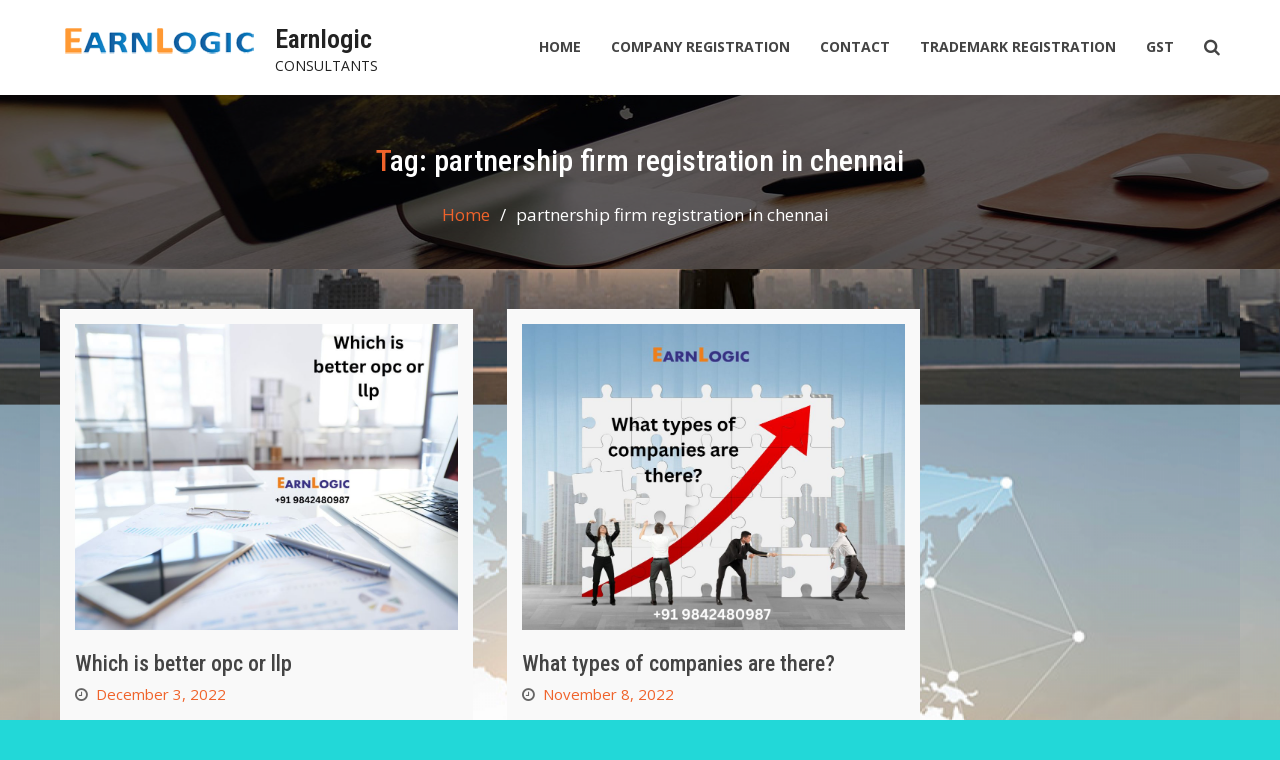

--- FILE ---
content_type: text/html; charset=UTF-8
request_url: https://www.earnlogic.in/blog/tag/partnership-firm-registration-in-chennai/
body_size: 38949
content:
<!DOCTYPE html><html lang="en-US"><head>
			<meta charset="UTF-8">
		<meta name="viewport" content="width=device-width, initial-scale=1">
		<link rel="profile" href="http://gmpg.org/xfn/11">
		
<meta name='robots' content='index, follow, max-image-preview:large, max-snippet:-1, max-video-preview:-1' />
	<style>img:is([sizes="auto" i], [sizes^="auto," i]) { contain-intrinsic-size: 3000px 1500px }</style>
	
	<!-- This site is optimized with the Yoast SEO plugin v24.3 - https://yoast.com/wordpress/plugins/seo/ -->
	<title>Tax Return Filing in Bangalore</title>
	<meta name="description" content="Hi!!! Tax must be paid by every registered taxpayer. In this blog I have discussed Tax Return Filing in Bangalore." />
	<link rel="canonical" href="https://www.earnlogic.in/blog/tag/partnership-firm-registration-in-chennai/" />
	<meta property="og:locale" content="en_US" />
	<meta property="og:type" content="article" />
	<meta property="og:title" content="Tax Return Filing in Bangalore" />
	<meta property="og:description" content="Hi!!! Tax must be paid by every registered taxpayer. In this blog I have discussed Tax Return Filing in Bangalore." />
	<meta property="og:url" content="https://www.earnlogic.in/blog/tag/partnership-firm-registration-in-chennai/" />
	<meta property="og:site_name" content="Earnlogic" />
	<meta name="twitter:card" content="summary_large_image" />
	<script type="application/ld+json" class="yoast-schema-graph">{"@context":"https://schema.org","@graph":[{"@type":"CollectionPage","@id":"https://www.earnlogic.in/blog/tag/partnership-firm-registration-in-chennai/","url":"https://www.earnlogic.in/blog/tag/partnership-firm-registration-in-chennai/","name":"Tax Return Filing in Bangalore","isPartOf":{"@id":"https://www.earnlogic.in/blog/#website"},"primaryImageOfPage":{"@id":"https://www.earnlogic.in/blog/tag/partnership-firm-registration-in-chennai/#primaryimage"},"image":{"@id":"https://www.earnlogic.in/blog/tag/partnership-firm-registration-in-chennai/#primaryimage"},"thumbnailUrl":"https://www.earnlogic.in/blog/wp-content/uploads/2022/12/Which-is-better-opc-or-llp.jpg","description":"Hi!!! Tax must be paid by every registered taxpayer. In this blog I have discussed Tax Return Filing in Bangalore.","breadcrumb":{"@id":"https://www.earnlogic.in/blog/tag/partnership-firm-registration-in-chennai/#breadcrumb"},"inLanguage":"en-US"},{"@type":"ImageObject","inLanguage":"en-US","@id":"https://www.earnlogic.in/blog/tag/partnership-firm-registration-in-chennai/#primaryimage","url":"https://www.earnlogic.in/blog/wp-content/uploads/2022/12/Which-is-better-opc-or-llp.jpg","contentUrl":"https://www.earnlogic.in/blog/wp-content/uploads/2022/12/Which-is-better-opc-or-llp.jpg","width":2000,"height":1600,"caption":"Which is better opc or llp"},{"@type":"BreadcrumbList","@id":"https://www.earnlogic.in/blog/tag/partnership-firm-registration-in-chennai/#breadcrumb","itemListElement":[{"@type":"ListItem","position":1,"name":"Home","item":"https://www.earnlogic.in/blog/"},{"@type":"ListItem","position":2,"name":"partnership firm registration in chennai"}]},{"@type":"WebSite","@id":"https://www.earnlogic.in/blog/#website","url":"https://www.earnlogic.in/blog/","name":"Earnlogic","description":"CONSULTANTS","publisher":{"@id":"https://www.earnlogic.in/blog/#organization"},"potentialAction":[{"@type":"SearchAction","target":{"@type":"EntryPoint","urlTemplate":"https://www.earnlogic.in/blog/?s={search_term_string}"},"query-input":{"@type":"PropertyValueSpecification","valueRequired":true,"valueName":"search_term_string"}}],"inLanguage":"en-US"},{"@type":"Organization","@id":"https://www.earnlogic.in/blog/#organization","name":"Earnlogic","url":"https://www.earnlogic.in/blog/","logo":{"@type":"ImageObject","inLanguage":"en-US","@id":"https://www.earnlogic.in/blog/#/schema/logo/image/","url":"https://www.earnlogic.in/blog/wp-content/uploads/2019/11/DGDH.png","contentUrl":"https://www.earnlogic.in/blog/wp-content/uploads/2019/11/DGDH.png","width":200,"height":32,"caption":"Earnlogic"},"image":{"@id":"https://www.earnlogic.in/blog/#/schema/logo/image/"}}]}</script>
	<!-- / Yoast SEO plugin. -->


<link rel='dns-prefetch' href='//static.addtoany.com' />
<link rel='dns-prefetch' href='//fonts.googleapis.com' />
<link rel="alternate" type="application/rss+xml" title="Earnlogic &raquo; Feed" href="https://www.earnlogic.in/blog/feed/" />
<link rel="alternate" type="application/rss+xml" title="Earnlogic &raquo; Comments Feed" href="https://www.earnlogic.in/blog/comments/feed/" />
<link rel="alternate" type="application/rss+xml" title="Earnlogic &raquo; partnership firm registration in chennai Tag Feed" href="https://www.earnlogic.in/blog/tag/partnership-firm-registration-in-chennai/feed/" />
<script type="text/javascript">
/* <![CDATA[ */
window._wpemojiSettings = {"baseUrl":"https:\/\/s.w.org\/images\/core\/emoji\/15.0.3\/72x72\/","ext":".png","svgUrl":"https:\/\/s.w.org\/images\/core\/emoji\/15.0.3\/svg\/","svgExt":".svg","source":{"concatemoji":"https:\/\/www.earnlogic.in\/blog\/wp-includes\/js\/wp-emoji-release.min.js?ver=6.7.4"}};
/*! This file is auto-generated */
!function(i,n){var o,s,e;function c(e){try{var t={supportTests:e,timestamp:(new Date).valueOf()};sessionStorage.setItem(o,JSON.stringify(t))}catch(e){}}function p(e,t,n){e.clearRect(0,0,e.canvas.width,e.canvas.height),e.fillText(t,0,0);var t=new Uint32Array(e.getImageData(0,0,e.canvas.width,e.canvas.height).data),r=(e.clearRect(0,0,e.canvas.width,e.canvas.height),e.fillText(n,0,0),new Uint32Array(e.getImageData(0,0,e.canvas.width,e.canvas.height).data));return t.every(function(e,t){return e===r[t]})}function u(e,t,n){switch(t){case"flag":return n(e,"\ud83c\udff3\ufe0f\u200d\u26a7\ufe0f","\ud83c\udff3\ufe0f\u200b\u26a7\ufe0f")?!1:!n(e,"\ud83c\uddfa\ud83c\uddf3","\ud83c\uddfa\u200b\ud83c\uddf3")&&!n(e,"\ud83c\udff4\udb40\udc67\udb40\udc62\udb40\udc65\udb40\udc6e\udb40\udc67\udb40\udc7f","\ud83c\udff4\u200b\udb40\udc67\u200b\udb40\udc62\u200b\udb40\udc65\u200b\udb40\udc6e\u200b\udb40\udc67\u200b\udb40\udc7f");case"emoji":return!n(e,"\ud83d\udc26\u200d\u2b1b","\ud83d\udc26\u200b\u2b1b")}return!1}function f(e,t,n){var r="undefined"!=typeof WorkerGlobalScope&&self instanceof WorkerGlobalScope?new OffscreenCanvas(300,150):i.createElement("canvas"),a=r.getContext("2d",{willReadFrequently:!0}),o=(a.textBaseline="top",a.font="600 32px Arial",{});return e.forEach(function(e){o[e]=t(a,e,n)}),o}function t(e){var t=i.createElement("script");t.src=e,t.defer=!0,i.head.appendChild(t)}"undefined"!=typeof Promise&&(o="wpEmojiSettingsSupports",s=["flag","emoji"],n.supports={everything:!0,everythingExceptFlag:!0},e=new Promise(function(e){i.addEventListener("DOMContentLoaded",e,{once:!0})}),new Promise(function(t){var n=function(){try{var e=JSON.parse(sessionStorage.getItem(o));if("object"==typeof e&&"number"==typeof e.timestamp&&(new Date).valueOf()<e.timestamp+604800&&"object"==typeof e.supportTests)return e.supportTests}catch(e){}return null}();if(!n){if("undefined"!=typeof Worker&&"undefined"!=typeof OffscreenCanvas&&"undefined"!=typeof URL&&URL.createObjectURL&&"undefined"!=typeof Blob)try{var e="postMessage("+f.toString()+"("+[JSON.stringify(s),u.toString(),p.toString()].join(",")+"));",r=new Blob([e],{type:"text/javascript"}),a=new Worker(URL.createObjectURL(r),{name:"wpTestEmojiSupports"});return void(a.onmessage=function(e){c(n=e.data),a.terminate(),t(n)})}catch(e){}c(n=f(s,u,p))}t(n)}).then(function(e){for(var t in e)n.supports[t]=e[t],n.supports.everything=n.supports.everything&&n.supports[t],"flag"!==t&&(n.supports.everythingExceptFlag=n.supports.everythingExceptFlag&&n.supports[t]);n.supports.everythingExceptFlag=n.supports.everythingExceptFlag&&!n.supports.flag,n.DOMReady=!1,n.readyCallback=function(){n.DOMReady=!0}}).then(function(){return e}).then(function(){var e;n.supports.everything||(n.readyCallback(),(e=n.source||{}).concatemoji?t(e.concatemoji):e.wpemoji&&e.twemoji&&(t(e.twemoji),t(e.wpemoji)))}))}((window,document),window._wpemojiSettings);
/* ]]> */
</script>
<style id='wp-emoji-styles-inline-css' type='text/css'>

	img.wp-smiley, img.emoji {
		display: inline !important;
		border: none !important;
		box-shadow: none !important;
		height: 1em !important;
		width: 1em !important;
		margin: 0 0.07em !important;
		vertical-align: -0.1em !important;
		background: none !important;
		padding: 0 !important;
	}
</style>
<link rel='stylesheet' id='wp-block-library-css' href='https://www.earnlogic.in/blog/wp-includes/css/dist/block-library/style.min.css?ver=6.7.4' type='text/css' media='all' />
<style id='classic-theme-styles-inline-css' type='text/css'>
/*! This file is auto-generated */
.wp-block-button__link{color:#fff;background-color:#32373c;border-radius:9999px;box-shadow:none;text-decoration:none;padding:calc(.667em + 2px) calc(1.333em + 2px);font-size:1.125em}.wp-block-file__button{background:#32373c;color:#fff;text-decoration:none}
</style>
<style id='global-styles-inline-css' type='text/css'>
:root{--wp--preset--aspect-ratio--square: 1;--wp--preset--aspect-ratio--4-3: 4/3;--wp--preset--aspect-ratio--3-4: 3/4;--wp--preset--aspect-ratio--3-2: 3/2;--wp--preset--aspect-ratio--2-3: 2/3;--wp--preset--aspect-ratio--16-9: 16/9;--wp--preset--aspect-ratio--9-16: 9/16;--wp--preset--color--black: #000000;--wp--preset--color--cyan-bluish-gray: #abb8c3;--wp--preset--color--white: #ffffff;--wp--preset--color--pale-pink: #f78da7;--wp--preset--color--vivid-red: #cf2e2e;--wp--preset--color--luminous-vivid-orange: #ff6900;--wp--preset--color--luminous-vivid-amber: #fcb900;--wp--preset--color--light-green-cyan: #7bdcb5;--wp--preset--color--vivid-green-cyan: #00d084;--wp--preset--color--pale-cyan-blue: #8ed1fc;--wp--preset--color--vivid-cyan-blue: #0693e3;--wp--preset--color--vivid-purple: #9b51e0;--wp--preset--gradient--vivid-cyan-blue-to-vivid-purple: linear-gradient(135deg,rgba(6,147,227,1) 0%,rgb(155,81,224) 100%);--wp--preset--gradient--light-green-cyan-to-vivid-green-cyan: linear-gradient(135deg,rgb(122,220,180) 0%,rgb(0,208,130) 100%);--wp--preset--gradient--luminous-vivid-amber-to-luminous-vivid-orange: linear-gradient(135deg,rgba(252,185,0,1) 0%,rgba(255,105,0,1) 100%);--wp--preset--gradient--luminous-vivid-orange-to-vivid-red: linear-gradient(135deg,rgba(255,105,0,1) 0%,rgb(207,46,46) 100%);--wp--preset--gradient--very-light-gray-to-cyan-bluish-gray: linear-gradient(135deg,rgb(238,238,238) 0%,rgb(169,184,195) 100%);--wp--preset--gradient--cool-to-warm-spectrum: linear-gradient(135deg,rgb(74,234,220) 0%,rgb(151,120,209) 20%,rgb(207,42,186) 40%,rgb(238,44,130) 60%,rgb(251,105,98) 80%,rgb(254,248,76) 100%);--wp--preset--gradient--blush-light-purple: linear-gradient(135deg,rgb(255,206,236) 0%,rgb(152,150,240) 100%);--wp--preset--gradient--blush-bordeaux: linear-gradient(135deg,rgb(254,205,165) 0%,rgb(254,45,45) 50%,rgb(107,0,62) 100%);--wp--preset--gradient--luminous-dusk: linear-gradient(135deg,rgb(255,203,112) 0%,rgb(199,81,192) 50%,rgb(65,88,208) 100%);--wp--preset--gradient--pale-ocean: linear-gradient(135deg,rgb(255,245,203) 0%,rgb(182,227,212) 50%,rgb(51,167,181) 100%);--wp--preset--gradient--electric-grass: linear-gradient(135deg,rgb(202,248,128) 0%,rgb(113,206,126) 100%);--wp--preset--gradient--midnight: linear-gradient(135deg,rgb(2,3,129) 0%,rgb(40,116,252) 100%);--wp--preset--font-size--small: 13px;--wp--preset--font-size--medium: 20px;--wp--preset--font-size--large: 36px;--wp--preset--font-size--x-large: 42px;--wp--preset--spacing--20: 0.44rem;--wp--preset--spacing--30: 0.67rem;--wp--preset--spacing--40: 1rem;--wp--preset--spacing--50: 1.5rem;--wp--preset--spacing--60: 2.25rem;--wp--preset--spacing--70: 3.38rem;--wp--preset--spacing--80: 5.06rem;--wp--preset--shadow--natural: 6px 6px 9px rgba(0, 0, 0, 0.2);--wp--preset--shadow--deep: 12px 12px 50px rgba(0, 0, 0, 0.4);--wp--preset--shadow--sharp: 6px 6px 0px rgba(0, 0, 0, 0.2);--wp--preset--shadow--outlined: 6px 6px 0px -3px rgba(255, 255, 255, 1), 6px 6px rgba(0, 0, 0, 1);--wp--preset--shadow--crisp: 6px 6px 0px rgba(0, 0, 0, 1);}:where(.is-layout-flex){gap: 0.5em;}:where(.is-layout-grid){gap: 0.5em;}body .is-layout-flex{display: flex;}.is-layout-flex{flex-wrap: wrap;align-items: center;}.is-layout-flex > :is(*, div){margin: 0;}body .is-layout-grid{display: grid;}.is-layout-grid > :is(*, div){margin: 0;}:where(.wp-block-columns.is-layout-flex){gap: 2em;}:where(.wp-block-columns.is-layout-grid){gap: 2em;}:where(.wp-block-post-template.is-layout-flex){gap: 1.25em;}:where(.wp-block-post-template.is-layout-grid){gap: 1.25em;}.has-black-color{color: var(--wp--preset--color--black) !important;}.has-cyan-bluish-gray-color{color: var(--wp--preset--color--cyan-bluish-gray) !important;}.has-white-color{color: var(--wp--preset--color--white) !important;}.has-pale-pink-color{color: var(--wp--preset--color--pale-pink) !important;}.has-vivid-red-color{color: var(--wp--preset--color--vivid-red) !important;}.has-luminous-vivid-orange-color{color: var(--wp--preset--color--luminous-vivid-orange) !important;}.has-luminous-vivid-amber-color{color: var(--wp--preset--color--luminous-vivid-amber) !important;}.has-light-green-cyan-color{color: var(--wp--preset--color--light-green-cyan) !important;}.has-vivid-green-cyan-color{color: var(--wp--preset--color--vivid-green-cyan) !important;}.has-pale-cyan-blue-color{color: var(--wp--preset--color--pale-cyan-blue) !important;}.has-vivid-cyan-blue-color{color: var(--wp--preset--color--vivid-cyan-blue) !important;}.has-vivid-purple-color{color: var(--wp--preset--color--vivid-purple) !important;}.has-black-background-color{background-color: var(--wp--preset--color--black) !important;}.has-cyan-bluish-gray-background-color{background-color: var(--wp--preset--color--cyan-bluish-gray) !important;}.has-white-background-color{background-color: var(--wp--preset--color--white) !important;}.has-pale-pink-background-color{background-color: var(--wp--preset--color--pale-pink) !important;}.has-vivid-red-background-color{background-color: var(--wp--preset--color--vivid-red) !important;}.has-luminous-vivid-orange-background-color{background-color: var(--wp--preset--color--luminous-vivid-orange) !important;}.has-luminous-vivid-amber-background-color{background-color: var(--wp--preset--color--luminous-vivid-amber) !important;}.has-light-green-cyan-background-color{background-color: var(--wp--preset--color--light-green-cyan) !important;}.has-vivid-green-cyan-background-color{background-color: var(--wp--preset--color--vivid-green-cyan) !important;}.has-pale-cyan-blue-background-color{background-color: var(--wp--preset--color--pale-cyan-blue) !important;}.has-vivid-cyan-blue-background-color{background-color: var(--wp--preset--color--vivid-cyan-blue) !important;}.has-vivid-purple-background-color{background-color: var(--wp--preset--color--vivid-purple) !important;}.has-black-border-color{border-color: var(--wp--preset--color--black) !important;}.has-cyan-bluish-gray-border-color{border-color: var(--wp--preset--color--cyan-bluish-gray) !important;}.has-white-border-color{border-color: var(--wp--preset--color--white) !important;}.has-pale-pink-border-color{border-color: var(--wp--preset--color--pale-pink) !important;}.has-vivid-red-border-color{border-color: var(--wp--preset--color--vivid-red) !important;}.has-luminous-vivid-orange-border-color{border-color: var(--wp--preset--color--luminous-vivid-orange) !important;}.has-luminous-vivid-amber-border-color{border-color: var(--wp--preset--color--luminous-vivid-amber) !important;}.has-light-green-cyan-border-color{border-color: var(--wp--preset--color--light-green-cyan) !important;}.has-vivid-green-cyan-border-color{border-color: var(--wp--preset--color--vivid-green-cyan) !important;}.has-pale-cyan-blue-border-color{border-color: var(--wp--preset--color--pale-cyan-blue) !important;}.has-vivid-cyan-blue-border-color{border-color: var(--wp--preset--color--vivid-cyan-blue) !important;}.has-vivid-purple-border-color{border-color: var(--wp--preset--color--vivid-purple) !important;}.has-vivid-cyan-blue-to-vivid-purple-gradient-background{background: var(--wp--preset--gradient--vivid-cyan-blue-to-vivid-purple) !important;}.has-light-green-cyan-to-vivid-green-cyan-gradient-background{background: var(--wp--preset--gradient--light-green-cyan-to-vivid-green-cyan) !important;}.has-luminous-vivid-amber-to-luminous-vivid-orange-gradient-background{background: var(--wp--preset--gradient--luminous-vivid-amber-to-luminous-vivid-orange) !important;}.has-luminous-vivid-orange-to-vivid-red-gradient-background{background: var(--wp--preset--gradient--luminous-vivid-orange-to-vivid-red) !important;}.has-very-light-gray-to-cyan-bluish-gray-gradient-background{background: var(--wp--preset--gradient--very-light-gray-to-cyan-bluish-gray) !important;}.has-cool-to-warm-spectrum-gradient-background{background: var(--wp--preset--gradient--cool-to-warm-spectrum) !important;}.has-blush-light-purple-gradient-background{background: var(--wp--preset--gradient--blush-light-purple) !important;}.has-blush-bordeaux-gradient-background{background: var(--wp--preset--gradient--blush-bordeaux) !important;}.has-luminous-dusk-gradient-background{background: var(--wp--preset--gradient--luminous-dusk) !important;}.has-pale-ocean-gradient-background{background: var(--wp--preset--gradient--pale-ocean) !important;}.has-electric-grass-gradient-background{background: var(--wp--preset--gradient--electric-grass) !important;}.has-midnight-gradient-background{background: var(--wp--preset--gradient--midnight) !important;}.has-small-font-size{font-size: var(--wp--preset--font-size--small) !important;}.has-medium-font-size{font-size: var(--wp--preset--font-size--medium) !important;}.has-large-font-size{font-size: var(--wp--preset--font-size--large) !important;}.has-x-large-font-size{font-size: var(--wp--preset--font-size--x-large) !important;}
:where(.wp-block-post-template.is-layout-flex){gap: 1.25em;}:where(.wp-block-post-template.is-layout-grid){gap: 1.25em;}
:where(.wp-block-columns.is-layout-flex){gap: 2em;}:where(.wp-block-columns.is-layout-grid){gap: 2em;}
:root :where(.wp-block-pullquote){font-size: 1.5em;line-height: 1.6;}
</style>
<link rel='stylesheet' id='font-awesome-css' href='https://www.earnlogic.in/blog/wp-content/themes/corporate-key/vendors/font-awesome/css/font-awesome.min.css?ver=4.7.0' type='text/css' media='all' />
<link crossorigin="anonymous" rel='stylesheet' id='corporate-key-google-fonts-css' href='https://fonts.googleapis.com/css?family=Open+Sans%3A400%2C700%7CRoboto+Condensed%3A100%2C400%2C500%2C600&#038;subset=latin%2Clatin-ext' type='text/css' media='all' />
<link rel='stylesheet' id='jquery-sidr-css' href='https://www.earnlogic.in/blog/wp-content/themes/corporate-key/vendors/sidr/css/jquery.sidr.dark.min.css?ver=2.2.1' type='text/css' media='all' />
<link rel='stylesheet' id='jquery-slick-css' href='https://www.earnlogic.in/blog/wp-content/themes/corporate-key/vendors/slick/slick.min.css?ver=1.5.9' type='text/css' media='all' />
<link rel='stylesheet' id='corporate-key-style-css' href='https://www.earnlogic.in/blog/wp-content/themes/corporate-key/style.css?ver=2.0.2' type='text/css' media='all' />
<link rel='stylesheet' id='addtoany-css' href='https://www.earnlogic.in/blog/wp-content/plugins/add-to-any/addtoany.min.css?ver=1.16' type='text/css' media='all' />
<script type="text/javascript" id="addtoany-core-js-before">
/* <![CDATA[ */
window.a2a_config=window.a2a_config||{};a2a_config.callbacks=[];a2a_config.overlays=[];a2a_config.templates={};
/* ]]> */
</script>
<script type="text/javascript" defer src="https://static.addtoany.com/menu/page.js" id="addtoany-core-js"></script>
<script type="text/javascript" src="https://www.earnlogic.in/blog/wp-includes/js/jquery/jquery.min.js?ver=3.7.1" id="jquery-core-js"></script>
<script type="text/javascript" src="https://www.earnlogic.in/blog/wp-includes/js/jquery/jquery-migrate.min.js?ver=3.4.1" id="jquery-migrate-js"></script>
<script type="text/javascript" defer src="https://www.earnlogic.in/blog/wp-content/plugins/add-to-any/addtoany.min.js?ver=1.1" id="addtoany-jquery-js"></script>
<link rel="https://api.w.org/" href="https://www.earnlogic.in/blog/wp-json/" /><link rel="alternate" title="JSON" type="application/json" href="https://www.earnlogic.in/blog/wp-json/wp/v2/tags/561" /><link rel="EditURI" type="application/rsd+xml" title="RSD" href="https://www.earnlogic.in/blog/xmlrpc.php?rsd" />
<meta name="generator" content="WordPress 6.7.4" />
<style type="text/css" id="custom-background-css">
body.custom-background { background-color: #22d8d8; background-image: url("https://www.earnlogic.in/blog/wp-content/uploads/2019/11/cropped-2030.png"); background-position: center center; background-size: auto; background-repeat: repeat; background-attachment: scroll; }
</style>
	<!-- There is no amphtml version available for this URL. --></head>

<body class="archive tag tag-partnership-firm-registration-in-chennai tag-561 custom-background wp-custom-logo global-layout-right-sidebar header-overlap-disabled">

	<div id="page" class="hfeed site"><a class="skip-link screen-reader-text" href="#content">Skip to content</a>		<a id="mobile-trigger" href="#mob-menu"><i class="fa fa-list-ul" aria-hidden="true"></i></a>
		<div id="mob-menu">
			<ul id="menu-my-new-menu" class="menu"><li id="menu-item-31" class="menu-item menu-item-type-custom menu-item-object-custom menu-item-31"><a href="https://www.earnlogic.in/">Home</a></li>
<li id="menu-item-38" class="menu-item menu-item-type-custom menu-item-object-custom menu-item-38"><a href="https://www.earnlogic.in/bangalore/company-registration-bangalore">Company registration</a></li>
<li id="menu-item-39" class="menu-item menu-item-type-custom menu-item-object-custom menu-item-39"><a href="https://earnlogic.in/contact">Contact</a></li>
<li id="menu-item-764" class="menu-item menu-item-type-custom menu-item-object-custom menu-item-764"><a href="https://www.earnlogic.in/trademark-registration.php">Trademark Registration</a></li>
<li id="menu-item-765" class="menu-item menu-item-type-custom menu-item-object-custom menu-item-765"><a href="https://www.earnlogic.in/gst-registration.php">GST</a></li>
</ul>		</div>
		
	<header id="masthead" class="site-header" role="banner"><div class="container">				<div class="site-branding">

			<a href="https://www.earnlogic.in/blog/" class="custom-logo-link" rel="home"><img width="200" height="32" src="https://www.earnlogic.in/blog/wp-content/uploads/2020/12/cropped-DGDH.png" class="custom-logo" alt="Earnlogic" decoding="async" /></a>
						
							<div id="site-identity">
																		<p class="site-title"><a href="https://www.earnlogic.in/blog/" rel="home">Earnlogic</a></p>
											
											<p class="site-description">CONSULTANTS</p>
									</div><!-- #site-identity -->
			
		</div><!-- .site-branding -->
		<div class="right-head">
							<div class="header-search-box">
					<a href="#" class="search-icon"><i class="fa fa-search"></i></a>
					<div class="search-box-wrap">
						<form role="search" method="get" class="search-form" action="https://www.earnlogic.in/blog/">
			<label>
			<span class="screen-reader-text">Search for:</span>
			<input type="search" class="search-field" placeholder="Search&hellip;" value="" name="s" title="Search for:" />
			</label>
			<input type="submit" class="search-submit" value="&#xf002;" /></form>					</div>
				</div> <!-- .header-search-box -->
					</div><!-- .right-head -->
		<div id="main-nav" class="clear-fix">
			<nav id="site-navigation" class="main-navigation" role="navigation">
				<div class="wrap-menu-content">
					<div class="menu-my-new-menu-container"><ul id="primary-menu" class="menu"><li class="menu-item menu-item-type-custom menu-item-object-custom menu-item-31"><a href="https://www.earnlogic.in/">Home</a></li>
<li class="menu-item menu-item-type-custom menu-item-object-custom menu-item-38"><a href="https://www.earnlogic.in/bangalore/company-registration-bangalore">Company registration</a></li>
<li class="menu-item menu-item-type-custom menu-item-object-custom menu-item-39"><a href="https://earnlogic.in/contact">Contact</a></li>
<li class="menu-item menu-item-type-custom menu-item-object-custom menu-item-764"><a href="https://www.earnlogic.in/trademark-registration.php">Trademark Registration</a></li>
<li class="menu-item menu-item-type-custom menu-item-object-custom menu-item-765"><a href="https://www.earnlogic.in/gst-registration.php">GST</a></li>
</ul></div>				</div><!-- .wrap-menu-content -->
			</nav><!-- #site-navigation -->
		</div><!-- #main-nav -->
		</div><!-- .container --></header><!-- #masthead -->
			<div id="custom-header" style="background-image: url('https://www.earnlogic.in/blog/wp-content/themes/corporate-key/images/custom-header.jpg');">
			<div class="container">
				<div class="custom-header-content">
					<h1 class="custom-header-title">Tag: <span>partnership firm registration in chennai</span></h1>				</div><!-- .custom-header-content -->
				<div id="breadcrumb"><div role="navigation" aria-label="Breadcrumbs" class="breadcrumb-trail breadcrumbs" itemprop="breadcrumb"><ul class="trail-items" itemscope itemtype="http://schema.org/BreadcrumbList"><meta name="numberOfItems" content="2" /><meta name="itemListOrder" content="Ascending" /><li itemprop="itemListElement" itemscope itemtype="http://schema.org/ListItem" class="trail-item trail-begin"><a href="https://www.earnlogic.in/blog" rel="home"><span itemprop="name">Home</span></a><meta itemprop="position" content="1" /></li><li itemprop="itemListElement" itemscope itemtype="http://schema.org/ListItem" class="trail-item trail-end"><span itemprop="name">partnership firm registration in chennai</span><meta itemprop="position" content="2" /></li></ul></div></div><!-- #breadcrumb -->			</div><!-- .container -->
		</div><!-- #custom-header -->
				<div id="content" class="site-content">
				    <div class="container">
		    <div class="inner-wrapper">
		    	
	<div id="primary" class="content-area">
		<main id="main" class="site-main" role="main">

		
						
				
<article id="post-1216" class="post-1216 post type-post status-publish format-standard has-post-thumbnail hentry category-company-registration tag-llp-registration-in-chennai tag-llp-registration-in-coimbatore tag-opc-registration-in-chennai tag-opc-registration-in-coimbatore tag-partnership-firm-registration-in-chennai tag-partnership-firm-registration-in-coimbatore layout-grid">
			<img width="895" height="716" src="https://www.earnlogic.in/blog/wp-content/uploads/2022/12/Which-is-better-opc-or-llp-1024x819.jpg" class="corporate-key-post-thumb aligncenter wp-post-image" alt="Which is better opc or llp" decoding="async" fetchpriority="high" srcset="https://www.earnlogic.in/blog/wp-content/uploads/2022/12/Which-is-better-opc-or-llp-1024x819.jpg 1024w, https://www.earnlogic.in/blog/wp-content/uploads/2022/12/Which-is-better-opc-or-llp-300x240.jpg 300w, https://www.earnlogic.in/blog/wp-content/uploads/2022/12/Which-is-better-opc-or-llp-768x614.jpg 768w, https://www.earnlogic.in/blog/wp-content/uploads/2022/12/Which-is-better-opc-or-llp-1536x1229.jpg 1536w, https://www.earnlogic.in/blog/wp-content/uploads/2022/12/Which-is-better-opc-or-llp-338x270.jpg 338w, https://www.earnlogic.in/blog/wp-content/uploads/2022/12/Which-is-better-opc-or-llp.jpg 2000w" sizes="(max-width: 895px) 100vw, 895px" />	
	<header class="entry-header">
		<h2 class="entry-title"><a href="https://www.earnlogic.in/blog/which-better-opc-llp/" rel="bookmark">Which is better opc or llp</a></h2>				<div class="entry-meta">
			<span class="posted-on"><a href="https://www.earnlogic.in/blog/which-better-opc-llp/" rel="bookmark"><time class="entry-date published" datetime="2022-12-03T05:11:52+00:00">December 3, 2022</time><time class="updated" datetime="2022-12-03T05:16:22+00:00">December 3, 2022</time></a></span><span class="byline"> <span class="author vcard"><a class="url fn n" href="https://www.earnlogic.in/blog/author/earnadmin/">SUKANYA</a></span></span>		</div>
			</header><!-- .entry-header -->

	<div class="entry-content">
		
					<p>Good Day to You Dear Readers!!Company registration is the most crucial aspect in a Business.. Here I have discussed, which is better opc or llp.</p>
<div class="addtoany_share_save_container addtoany_content addtoany_content_bottom"><div class="a2a_kit a2a_kit_size_32 addtoany_list" data-a2a-url="https://www.earnlogic.in/blog/which-better-opc-llp/" data-a2a-title="Which is better opc or llp"><a class="a2a_button_facebook" href="https://www.addtoany.com/add_to/facebook?linkurl=https%3A%2F%2Fwww.earnlogic.in%2Fblog%2Fwhich-better-opc-llp%2F&amp;linkname=Which%20is%20better%20opc%20or%20llp" title="Facebook" rel="nofollow noopener" target="_blank"></a><a class="a2a_button_mastodon" href="https://www.addtoany.com/add_to/mastodon?linkurl=https%3A%2F%2Fwww.earnlogic.in%2Fblog%2Fwhich-better-opc-llp%2F&amp;linkname=Which%20is%20better%20opc%20or%20llp" title="Mastodon" rel="nofollow noopener" target="_blank"></a><a class="a2a_button_email" href="https://www.addtoany.com/add_to/email?linkurl=https%3A%2F%2Fwww.earnlogic.in%2Fblog%2Fwhich-better-opc-llp%2F&amp;linkname=Which%20is%20better%20opc%20or%20llp" title="Email" rel="nofollow noopener" target="_blank"></a><a class="a2a_dd addtoany_share_save addtoany_share" href="https://www.addtoany.com/share"></a></div></div>			</div><!-- .entry-content -->

	<footer class="entry-footer">
		<span class="cat-links"><a href="https://www.earnlogic.in/blog/category/company-registration/" rel="category tag">company registration</a></span><span class="tags-links"><a href="https://www.earnlogic.in/blog/tag/llp-registration-in-chennai/" rel="tag">llp registration in chennai</a>, <a href="https://www.earnlogic.in/blog/tag/llp-registration-in-coimbatore/" rel="tag">llp registration in coimbatore</a>, <a href="https://www.earnlogic.in/blog/tag/opc-registration-in-chennai/" rel="tag">opc registration in chennai</a>, <a href="https://www.earnlogic.in/blog/tag/opc-registration-in-coimbatore/" rel="tag">OPC registration in Coimbatore</a>, <a href="https://www.earnlogic.in/blog/tag/partnership-firm-registration-in-chennai/" rel="tag">partnership firm registration in chennai</a>, <a href="https://www.earnlogic.in/blog/tag/partnership-firm-registration-in-coimbatore/" rel="tag">partnership firm registration in coimbatore</a></span>	</footer><!-- .entry-footer -->
</article><!-- #post-## -->

			
				
<article id="post-1166" class="post-1166 post type-post status-publish format-standard has-post-thumbnail hentry category-company-registration tag-llp-registration-in-chennai tag-llp-registration-in-coimbatore tag-one-person-company-registration-in-chennai tag-one-person-company-registration-in-coimbatore tag-opc-registration-in-chennai tag-opc-registration-in-combatore tag-partnership-firm-registration-in-chennai tag-partnershp-firm-registration-in-coimbatore tag-private-limied-company-registration-in-chennai tag-private-limited-company-registration-in-coimbatore tag-public-limited-company-registration-in-bangalore tag-pvt-ltd-company-registration-in-chennai tag-pvt-ltd-company-registration-in-coimbatore layout-grid">
			<img width="895" height="716" src="https://www.earnlogic.in/blog/wp-content/uploads/2022/11/What-types-of-companies-are-there-1024x819.jpg" class="corporate-key-post-thumb aligncenter wp-post-image" alt="What types of companies are there?" decoding="async" srcset="https://www.earnlogic.in/blog/wp-content/uploads/2022/11/What-types-of-companies-are-there-1024x819.jpg 1024w, https://www.earnlogic.in/blog/wp-content/uploads/2022/11/What-types-of-companies-are-there-300x240.jpg 300w, https://www.earnlogic.in/blog/wp-content/uploads/2022/11/What-types-of-companies-are-there-768x614.jpg 768w, https://www.earnlogic.in/blog/wp-content/uploads/2022/11/What-types-of-companies-are-there-1536x1229.jpg 1536w, https://www.earnlogic.in/blog/wp-content/uploads/2022/11/What-types-of-companies-are-there-338x270.jpg 338w, https://www.earnlogic.in/blog/wp-content/uploads/2022/11/What-types-of-companies-are-there.jpg 2000w" sizes="(max-width: 895px) 100vw, 895px" />	
	<header class="entry-header">
		<h2 class="entry-title"><a href="https://www.earnlogic.in/blog/what-types-companies-there/" rel="bookmark">What types of companies are there?</a></h2>				<div class="entry-meta">
			<span class="posted-on"><a href="https://www.earnlogic.in/blog/what-types-companies-there/" rel="bookmark"><time class="entry-date published" datetime="2022-11-08T10:18:17+00:00">November 8, 2022</time><time class="updated" datetime="2022-11-09T05:17:22+00:00">November 9, 2022</time></a></span><span class="byline"> <span class="author vcard"><a class="url fn n" href="https://www.earnlogic.in/blog/author/earnadmin/">SUKANYA</a></span></span>		</div>
			</header><!-- .entry-header -->

	<div class="entry-content">
		
					<p>Hello Readers!!! Here you are to know some major types of companies and their registration processess. Hope it is informative!!</p>
<div class="addtoany_share_save_container addtoany_content addtoany_content_bottom"><div class="a2a_kit a2a_kit_size_32 addtoany_list" data-a2a-url="https://www.earnlogic.in/blog/what-types-companies-there/" data-a2a-title="What types of companies are there?"><a class="a2a_button_facebook" href="https://www.addtoany.com/add_to/facebook?linkurl=https%3A%2F%2Fwww.earnlogic.in%2Fblog%2Fwhat-types-companies-there%2F&amp;linkname=What%20types%20of%20companies%20are%20there%3F" title="Facebook" rel="nofollow noopener" target="_blank"></a><a class="a2a_button_mastodon" href="https://www.addtoany.com/add_to/mastodon?linkurl=https%3A%2F%2Fwww.earnlogic.in%2Fblog%2Fwhat-types-companies-there%2F&amp;linkname=What%20types%20of%20companies%20are%20there%3F" title="Mastodon" rel="nofollow noopener" target="_blank"></a><a class="a2a_button_email" href="https://www.addtoany.com/add_to/email?linkurl=https%3A%2F%2Fwww.earnlogic.in%2Fblog%2Fwhat-types-companies-there%2F&amp;linkname=What%20types%20of%20companies%20are%20there%3F" title="Email" rel="nofollow noopener" target="_blank"></a><a class="a2a_dd addtoany_share_save addtoany_share" href="https://www.addtoany.com/share"></a></div></div>			</div><!-- .entry-content -->

	<footer class="entry-footer">
		<span class="cat-links"><a href="https://www.earnlogic.in/blog/category/company-registration/" rel="category tag">company registration</a></span><span class="tags-links"><a href="https://www.earnlogic.in/blog/tag/llp-registration-in-chennai/" rel="tag">llp registration in chennai</a>, <a href="https://www.earnlogic.in/blog/tag/llp-registration-in-coimbatore/" rel="tag">llp registration in coimbatore</a>, <a href="https://www.earnlogic.in/blog/tag/one-person-company-registration-in-chennai/" rel="tag">one person company registration in chennai</a>, <a href="https://www.earnlogic.in/blog/tag/one-person-company-registration-in-coimbatore/" rel="tag">one person company registration in coimbatore</a>, <a href="https://www.earnlogic.in/blog/tag/opc-registration-in-chennai/" rel="tag">opc registration in chennai</a>, <a href="https://www.earnlogic.in/blog/tag/opc-registration-in-combatore/" rel="tag">opc registration in combatore</a>, <a href="https://www.earnlogic.in/blog/tag/partnership-firm-registration-in-chennai/" rel="tag">partnership firm registration in chennai</a>, <a href="https://www.earnlogic.in/blog/tag/partnershp-firm-registration-in-coimbatore/" rel="tag">partnershp firm registration in coimbatore</a>, <a href="https://www.earnlogic.in/blog/tag/private-limied-company-registration-in-chennai/" rel="tag">private limied company registration in chennai</a>, <a href="https://www.earnlogic.in/blog/tag/private-limited-company-registration-in-coimbatore/" rel="tag">private limited company registration in coimbatore</a>, <a href="https://www.earnlogic.in/blog/tag/public-limited-company-registration-in-bangalore/" rel="tag">public limited company registration in Bangalore</a>, <a href="https://www.earnlogic.in/blog/tag/pvt-ltd-company-registration-in-chennai/" rel="tag">pvt ltd company registration in chennai</a>, <a href="https://www.earnlogic.in/blog/tag/pvt-ltd-company-registration-in-coimbatore/" rel="tag">pvt ltd company registration in coimbatore</a></span>	</footer><!-- .entry-footer -->
</article><!-- #post-## -->

			
		
		
		</main><!-- #main -->
	</div><!-- #primary -->

<div id="sidebar-primary" class="widget-area sidebar" role="complementary">
				</div><!-- #sidebar-primary -->
		    </div><!-- .inner-wrapper -->
		    </div><!-- .container -->
		    		</div><!-- #content -->
		
	<footer id="colophon" class="site-footer" role="contentinfo"><div class="container">	
					<div id="footer-navigation" class="menu-my-new-menu-container"><ul id="menu-my-new-menu-1" class="menu"><li class="menu-item menu-item-type-custom menu-item-object-custom menu-item-31"><a href="https://www.earnlogic.in/">Home</a></li>
<li class="menu-item menu-item-type-custom menu-item-object-custom menu-item-38"><a href="https://www.earnlogic.in/bangalore/company-registration-bangalore">Company registration</a></li>
<li class="menu-item menu-item-type-custom menu-item-object-custom menu-item-39"><a href="https://earnlogic.in/contact">Contact</a></li>
<li class="menu-item menu-item-type-custom menu-item-object-custom menu-item-764"><a href="https://www.earnlogic.in/trademark-registration.php">Trademark Registration</a></li>
<li class="menu-item menu-item-type-custom menu-item-object-custom menu-item-765"><a href="https://www.earnlogic.in/gst-registration.php">GST</a></li>
</ul></div>							<div id="copyright" class="copyright">
				Copyright &copy; All rights reserved.			</div>
				<div class="site-info">
			<a href="https://wordpress.org/">Powered by WordPress</a>
			<span class="sep"> | </span>
			Corporate Key by <a target="_blank" rel="nofollow" href="https://axlethemes.com">Axle Themes</a>		</div>
			</div><!-- .container --></footer><!-- #colophon -->
</div><!-- #page --><a href="#page" class="scrollup" id="btn-scrollup"><i class="fa fa-angle-up"></i></a>
<script type="text/javascript" src="https://www.earnlogic.in/blog/wp-content/themes/corporate-key/js/skip-link-focus-fix.min.js?ver=20130115" id="corporate-key-skip-link-focus-fix-js"></script>
<script type="text/javascript" src="https://www.earnlogic.in/blog/wp-content/themes/corporate-key/vendors/cycle2/js/jquery.cycle2.min.js?ver=2.1.6" id="jquery-cycle2-js"></script>
<script type="text/javascript" src="https://www.earnlogic.in/blog/wp-content/themes/corporate-key/vendors/sidr/js/jquery.sidr.min.js?ver=2.2.1" id="jquery-sidr-js"></script>
<script type="text/javascript" src="https://www.earnlogic.in/blog/wp-content/themes/corporate-key/vendors/slick/slick.min.js?ver=1.5.9" id="jquery-slick-js"></script>
<script type="text/javascript" src="https://www.earnlogic.in/blog/wp-content/themes/corporate-key/js/custom.min.js?ver=2.0.2" id="corporate-key-custom-js"></script>
</body>
</html>


--- FILE ---
content_type: text/css
request_url: https://www.earnlogic.in/blog/wp-content/themes/corporate-key/style.css?ver=2.0.2
body_size: 78267
content:
/*
Theme Name: Corporate Key
Theme URI: https://axlethemes.com/wordpress-themes/corporate-key/
Author: Axle Themes
Author URI: https://axlethemes.com/
Description: Corporate Key is a beautiful, creative and Elementor compatible WordPress theme with mezmerizing design. It is easy to use and can be use efficiently which helps you compete in your niche market. Corporate Key is woocommerce compatible and user can easily install an unrestricted and change it to anything they like as it is an multipurpose theme. If you are looking to conduct some real business and want to put it online, Corporate Key is the theme made specifically to suit your needs. Demo - https://axlethemes.com/theme-demo/?demo=corporate-key
Version: 2.0.2
License: GPLv3
License URI: http://www.gnu.org/licenses/gpl-3.0.html
Text Domain: corporate-key
Tags: one-column, two-columns, three-columns, left-sidebar, right-sidebar, custom-background, custom-header, custom-menu, featured-images, full-width-template, translation-ready, theme-options, threaded-comments, footer-widgets, custom-logo, blog

Corporate Key WordPress Theme, Copyright 2019 Axle Themes
Corporate Key is distributed under the terms of the GNU GPL

This theme, like WordPress, is licensed under the GPL.
Use it to make something cool, have fun, and share what you've learned with others.

This theme is based on Underscores http://underscores.me/, (C) 2012-2017 Automattic, Inc.
Underscores is distributed under the terms of the GNU GPL v2 or later.

Normalizing styles have been helped along thanks to the fine work of
Nicolas Gallagher and Jonathan Neal http://necolas.github.com/normalize.css/
*/
/*=========================================================

****************** TABLE OF CONTENTS: *********************

===========================================================
# Normalize
# Typography
# Elements
# Forms
# Navigation
    ## Links
    ## Menus
# Accessibility
# Alignments
# Clearings
# Widgets
# Content
    ## Posts and pages
    ## Asides
    ## Comments
# Infinite scroll
# Media
    ## Captions
    ## Galleries


==========================================================*/

/*===========================================================
# Normalize
===========================================================*/
html {
    font-family: sans-serif;
    -webkit-text-size-adjust: 100%;
    -ms-text-size-adjust:     100%;
}

body {
    margin: 0;
}

article,
aside,
details,
figcaption,
figure,
footer,
header,
main,
menu,
nav,
section,
summary {
    display: block;
}

audio,
canvas,
progress,
video {
    display: inline-block;
    vertical-align: baseline;
}

audio:not([controls]) {
    display: none;
    height: 0;
}

[hidden],
template {
    display: none;
}

a {
    background-color: transparent;
}

a:active,
a:hover {
    outline: 0;
}

abbr[title] {
    border-bottom: 1px dotted;
}

b,
strong {
    font-weight: bold;
}

dfn {
    font-style: italic;
}

h1 {
    font-size: 2em;
    margin: 0.67em 0;
}

mark {
    background: #ff0;
    color: #000;
}

small {
    font-size: 80%;
}

sub,
sup {
    font-size: 75%;
    line-height: 0;
    position: relative;
    vertical-align: baseline;
}

sup {
    top: -0.5em;
}

sub {
    bottom: -0.25em;
}

img {
    border: 0;
}

svg:not(:root) {
    overflow: hidden;
}

figure {
    margin: 1em 40px;
}

hr {
    box-sizing: content-box;
    height: 0;
}

pre {
    overflow: auto;
}

code,
kbd,
pre,
samp {
    font-family: monospace, monospace;
    font-size: 1em;
}

button,
input,
optgroup,
select,
textarea {
    color: inherit;
    font: inherit;
    margin: 0;
}

button {
    overflow: visible;
}

button,
select {
    text-transform: none;
}

button,
html input[type="button"],
input[type="reset"],
input[type="submit"] {
    -webkit-appearance: button;
    cursor: pointer;
}

button[disabled],
html input[disabled] {
    cursor: default;
}

button::-moz-focus-inner,
input::-moz-focus-inner {
    border: 0;
    padding: 0;
}

input {
    line-height: normal;
}

input[type="checkbox"],
input[type="radio"] {
    box-sizing: border-box;
    padding: 0;
}

input[type="number"]::-webkit-inner-spin-button,
input[type="number"]::-webkit-outer-spin-button {
    height: auto;
}

input[type="search"] {
    -webkit-appearance: textfield;
    box-sizing: content-box;
}

input[type="search"]::-webkit-search-cancel-button,
input[type="search"]::-webkit-search-decoration {
    -webkit-appearance: none;
}

fieldset {
    border: 1px solid #c0c0c0;
    margin: 0 2px;
    padding: 0.35em 0.625em 0.75em;
}

legend {
    border: 0;
    padding: 0;
}

textarea {
    overflow: auto;
}

optgroup {
    font-weight: bold;
}

table {
    border-collapse: collapse;
    border-spacing: 0;
}

td,
th {
    padding: 0;
}

/*===========================================================
# Typography
===========================================================*/

button,
input,
select,
textarea {
    color: #737272;
    font-size: 14px;
    line-height: 1.5;
}

body {
    font-size: 15px;
    line-height: 1.7;
    color: #444;
    font-family: 'Open Sans', sans-serif;
}
h1,
h2,
h3,
h4,
h5,
h6,
p {
    margin: 0 0 15px 0;
}
h1, h2, h3, h4, h5, h6 {
    color: #4e5052;
    font-weight: 500;
    font-family: 'Roboto Condensed', sans-serif;
}
h1 {
    font-size: 30px;
}

h2 {
    font-size: 22px;
}

h3{
    font-size: 18px;
}

h4 {
    font-size: 18px;
}

h5 {
    font-size: 16px;
}

h6 {
    font-size: 14px;
}
p {
    color:#666;
}
dfn,
cite,
em,
i {
    font-style: italic;
}

blockquote {
    margin: 0 1.5em;
}

address {
    margin: 0 0 1.5em;
}

pre {
    background: #eee;
    font-family: "Courier 10 Pitch", Courier, monospace;
    font-size: 15px;
    font-size: 0.9375rem;
    line-height: 1.6;
    margin-bottom: 1.6em;
    max-width: 100%;
    overflow: auto;
    padding: 1.6em;
}

code,
kbd,
tt,
var {
    font-family: Monaco, Consolas, "Andale Mono", "DejaVu Sans Mono", monospace;
    font-size: 15px;
    font-size: 0.9375rem;
}

abbr,
acronym {
    border-bottom: 1px dotted #666;
    cursor: help;
}

mark,
ins {
    background: #fff9c0;
    text-decoration: none;
}

big {
    font-size: 125%;
}

/*===========================================================
**************************Elements *************************
===========================================================*/

html {
    box-sizing: border-box;
}

*,
*::before,
*::after { /* Inherit box-sizing to make it easier to change the property for components that leverage other behavior; see http://css-tricks.com/inheriting-box-sizing-probably-slightly-better-best-practice/ */
    box-sizing: inherit;
}

body {
        background-color: #fff; /* Fallback for when there is no custom background color defined. */
}

blockquote::before,
blockquote::after,
q::before,
q::after {
    content: "";
}

blockquote,
q {
    quotes: "" "";
}

hr {
    background-color: #ccc;
    border: 0;
    height: 1px;
    margin-bottom: 1.5em;
}

ul,
ol {
    margin: 0 0 1.5em 3em;
}

ul {
    list-style: disc;
}

ol {
    list-style: decimal;
}

li > ul,
li > ol {
    margin-bottom: 0;
    margin-left: 1.5em;
}
ul, ol {
    margin: 0 0 0.5em 1em;
    padding: 0;
}
dt {
    font-weight: bold;
}

dd {
    margin: 0 1.5em 1.5em;
}

img {
    height: auto; /* Make sure images are scaled correctly. */
    max-width: 100%; /* Adhere to container width. */
}

table {
    margin: 0 0 1.5em;
    width: 100%;
}

td, th,
.mce-item-table td,
.mce-item-table th {
    border: 1px solid #ddd;
    padding: 5px;
}
blockquote, q {
    quotes: "" "";
    padding-left: 15px;
    border-left: 5px solid #f0632b;
    display: block;
    margin-bottom: 15px;
}

/*===========================================================
**************************** Forms *************************
===========================================================*/
.woocommerce #primary .button {
    background: #f0632b;
    font-weight: normal;
    border-radius: 0;
    color: #fff;
}
 .woocommerce #primary .button:hover {
    background-color: #f0632b;
}

button,
.comment-reply-link,
.comment-reply-link:visited,
 a.button,
 a.button:visited, input[type="button"],
 input[type="reset"],
 input[type="submit"] {
    background: #f0632b none repeat scroll 0 0;
    border: medium none;
    color: #ffffff;
    font-size: 15px;
    line-height: 1.5;
    padding: 5px 15px;
    border-radius: 27px;
}


button:hover,
.comment-reply-link:hover,
a.button:hover,
input[type="button"]:hover,
input[type="reset"]:hover,
input[type="submit"]:hover {
    background-color: #EE3B24 ;
}

button:focus,
input[type="button"]:focus,
input[type="reset"]:focus,
input[type="submit"]:focus,
button:active,
input[type="button"]:active,
input[type="reset"]:active,
input[type="submit"]:active {
    border-color: #aaa #bbb #bbb;
    box-shadow: inset 0 -1px 0 rgba(255, 255, 255, 0.5), inset 0 2px 5px rgba(0, 0, 0, 0.15);
}

input[type="text"],
input[type="email"],
input[type="url"],
input[type="password"],
input[type="search"],
textarea,
select {
    color: #666;
    border: 1px solid #ccc;
}

input[type="text"]:focus,
input[type="email"]:focus,
input[type="url"]:focus,
input[type="password"]:focus,
input[type="search"]:focus,
textarea:focus {
    color: #111;
    outline:none;
}

input[type="text"],
input[type="email"],
input[type="url"],
input[type="password"],
input[type="search"]{
    padding: 6px 0 6px 9px;
}

select {
    width: 100%;
    padding:5px;
}

textarea {
    padding:10px 20px;
    width: 100%;
}
a.button:hover{
    color:#fff;
}

a.button::after,
a.read-more::after,
a.view-more::after,
a.more-link::after{
    content: "\f0a9";
    font-family: FontAwesome;
    margin-left: 6px;
    font-size: 14px;
    font-weight: 100;
}



a.view-more {
    border-radius: 0;
    color: #ffffff;
    padding: 8px 20px;
    transition: all 0.2s ease 0s;
    display: inline-block;
    margin: 0 5px;
    background: #f0632b;
    font-size: 15px;
    margin-top: 25px;
}

.view-more-wrapper {
    clear: both;
    text-align: center;
}

/*===========================================================
**************************** Links *************************
===========================================================*/

a {
    color: #f0632b;
    text-decoration: inherit;
}

a:visited {
    color: #f0632b;
}

a:hover,
a:focus,
a:active {
    color: #222;
}

a:focus {
    outline:inherit;
}

a:hover,
a:active {
    outline: 0;
}


/*===========================================================
*************comment and post navigation ********************
===========================================================*/


.site-main .comment-navigation,
.site-main .posts-navigation,
.site-main .post-navigation {
    margin: 0 0 1.5em;
    overflow: hidden;
    clear: both;
}



.post-title {
    font-size: 17px;
    margin-top: 15px;
}

.meta-nav {
    background: #f0632b none repeat scroll 0 0;
    color: #ffffff;
    display: inline-block;
    font-size: 18px;
    margin-right: 15px;
    padding: 7px 10px;
    text-align: center;
    width: 115px;
}

.navigation .nav-links .nav-next,
.navigation .nav-links .nav-next{
    float: right;
}

.navigation .nav-links .nav-previous,
.navigation .nav-links .nav-previous {
    float: left;
}


.post-navigation a, .posts-navigation a {
    background: #f0632b none repeat scroll 0 0;
    border-radius: 27px;
    color: #ffffff;
    display: block;
    font-weight: 500;
    padding: 6px 15px;
}

.navigation, .pagination {
    margin-top: 15px;
    clear: both;
    text-align: center;
}


.post-navigation .nav-links .nav-next a::after,
.posts-navigation  .nav-next a:after{
    content: "\f0a9";
    font-family: FontAwesome;
    margin-left: 6px;
    font-size: 12px;
    font-weight: 100;
}
.post-navigation .nav-links .nav-previous a::before,
.posts-navigation  .nav-previous a:before {
    content: "\f0a8";
    font-family: FontAwesome;
    margin-right: 6px;
    font-size: 12px;
    font-weight: 100;
}

.navigation.pagination .nav-links .page-numbers {
    padding: 5px 10px;
    text-align: center;
    background-color: #f9f9f9;
}
.navigation.pagination .nav-links .page-numbers.current,
.navigation.pagination .nav-links a.page-numbers:hover {
    background: #f0632b  none repeat scroll 0 0;
    color: #ffffff;
}

#mobile-trigger,
#mob-menu {
    display: none;
}

/*===========================================================
*************Accessibility ********************
===========================================================*/

/* Text meant only for screen readers. */
.screen-reader-text {
    clip: rect(1px, 1px, 1px, 1px);
    position: absolute !important;/* It should be ablolute */
    height: 1px;
    width: 1px;
    overflow: hidden;
}

.screen-reader-text:focus {
    background-color: #f1f1f1;
    border-radius: 3px;
    box-shadow: 0 0 2px 2px rgba(0, 0, 0, 0.6);
    clip: auto !important; /* It should be clip auto */
    color: #21759b;
    display: block;
    font-size: 14px;
    font-size: 0.875rem;
    font-weight: bold;
    height: auto;
    left: 5px;
    line-height: normal;
    padding: 15px 23px 14px;
    text-decoration: none;
    top: 5px;
    width: auto;
    z-index: 100000; /* Above WP toolbar. */

}

/*===========================================================
********************** Alignments ********************
===========================================================*/


.alignleft {
    display: inline;
    float: left;
    margin-right: 15px;
}

.alignright {
    display: inline;
    float: right;
    margin-left: 15px;
}

.aligncenter {
    clear: both;
    display: block;
    margin-left: auto;
    margin-right: auto;
    margin-bottom: 15px;
}

.alignnone{
    clear: both;
    display: inline-block;
    margin-left: auto;
    margin-right: auto;
    margin-bottom: 15px;
    margin-top: 15px;

}

/*===========================================================
********************** Clearings ********************
===========================================================*/

.clear-fix::before,
.clear-fix::after,
.entry-content::before,
.entry-content::after,
.comment-content::before,
.comment-content::after,
.site-header::before,
.site-header::after,
.site-content::before,
.site-content::after,
.site-footer::before,
.site-footer::after,
#sidebar-front-page-widget-area::after,
#sidebar-front-page-widget-area::before,
#featured-slider::after,
#featured-slider::before,
.widget::after,
.widget::before,
.inner-wrapper::before,
.inner-wrapper::after {
    content: "";
    display: table;
    clear:both;
}


/*===========================================================
********************** Widgets ********************
===========================================================*/

.widget {
    margin:30px 0 0;
}
.widget:first-child {
    margin: 0;
}

/* Make sure select elements fit in widgets. */

.widget select {
    max-width: 100%;
}




/*==========================================================
********************** Content ********************
===========================================================*/

    /*==========================================================
    ********************** Posts and pages ********************
    ===========================================================*/

.sticky {
    display: block;
}

.hentry {
    margin: 0 0 1.5em;
}

.byline,
.updated:not(.published) {
    display: none;
}

.single .byline,
.group-blog .byline {
    display: inline;
}

.page-content,
.entry-content,
.entry-summary {
    margin: 1.5em 0 0;
}


.entry-meta > span, .entry-footer > span, .single-post-meta > span {
    margin: 0 10px 0 0;
    float: left;
    margin-bottom: 15px;
}

.entry-meta > span a ,
.single-post-meta > span a,
.entry-footer > span a{
}

.page-content,
.entry-content,
.entry-summary {
    margin: 15px 0 0;
}
footer.entry-footer {
    margin-top: 15px;
    overflow: hidden;
}
.entry-meta > span::before,
.entry-footer > span::before{
    display: inline-block;
    font-family: FontAwesome;
    height: 15px;
    margin-right: 8px;
    content: "";
    color: #666;
    float: left;
}

.entry-meta .byline .author.vcard {
    margin-left: -4px;
}

.entry-footer span {
    margin-right: 15px;
    float: left;
    display: block;
}
span.comments-link::before {
    content: "\f086";
}

.entry-meta .posted-on::before,
.entry-footer .posted-on::before {
    content: "\f017 ";
}

.entry-footer > .cat-links::before {
    content: "\f07c";
}


.entry-meta .byline::before,
.entry-footer .byline::before {
    content: "\f007";
}

.entry-footer .edit-link::before{
    content: "\f044";
}

.entry-footer .tags-links::before{
    content: "\f02c";
}

/*==========================================================
********************** Asides ********************
===========================================================*/

.blog .format-aside .entry-title,
.archive .format-aside .entry-title {
    display: none;
}

/*==========================================================
********************** Comments ********************
===========================================================*/


#respond {
    clear: both;
    display: block;
    float: left;
    width: 97%;
}

.comment-content a {
    word-wrap: break-word;
}

.bypostauthor {
    display: block;
}

.comments-area form#commentform p {
    float: left;
    width:100%;
}

.comments-area #commentform p.comment-notes,
.comments-area #commentform p.comment-form-comment {
    width: 100%;
}

.comment-content a {
    word-wrap: break-word;
}

.bypostauthor {
    display: block;
}


.comment-form-author input,
.comment-form-email input,
.comment-form-url input{
    width: 100%;
}
#tab-reviews .comment-form-author,
#tab-reviews .comment-form-email,
#tab-reviews .comment-form-url{
    width: 100%;
}

.comments-area form#commentform p.logged-in-as {
    width: 100%;
}

.comment-form-author,
.comment-form-email,
.comment-form-url{
    width: 100%;
    float: left;
}

.comment-list li.comment::after {
    content: inherit;
    display: none;
}

.comment-list li{
    padding-left: 0;
}

.comment {
    background-position: 0 -74px;
    display: block;
    float: left;
    width: 100%;
}

ol.comment-list {
    border-radius: 5px;
    float: left;
    margin-bottom: 15px;
    margin-left: 0;
    margin-right: 0;
    overflow: inherit;
    padding: 0;
    width: 100%;
}

ol.comment-list .children {
    border: medium none;
    float: left;
    margin: 15px 0 15px 15px;
    width: 98%;
}

ol.comment-list li {
    list-style: outside none none;
    margin-bottom: 15px;
}

.comment .comment-body {
    background: #f9f9f9 none repeat scroll 0 0;
    border: 1px solid #dddddd;
    border-radius: 0;
    clear: both;
    display: block;
    float: left;
    margin-bottom: 15px !important;
    margin-top: 5px;
    padding: 20px 20px 10px;
    position: relative;
    text-align: left;
    width: 100%;
}

.comment-author.vcard {
    font-size: 20px;
    margin-bottom: 5px;
}

.comment-list .children {
    background-position: left 20px;
    background-repeat: no-repeat;
    border-left: 1px solid rgb(238, 238, 238);
    margin-left: 0;
    padding-left: 40px;
}

.comment-list li.comment > div img.avatar {
    left: 29px;
    position: absolute;
    top: 29px;
}

#comment-form-title {
    font-size: 24px;
    padding-bottom: 10px;
}

.vcard .avatar {
    float: left;
    margin: 7px 15px 15px 0;
}

.comment-metadata {

    margin-bottom: 10px;
}

.comment-reply-link {
    color: #ffffff;
    display: inline-block;
    float: none;
    font-size: 15px;
    line-height: 1.5;
    margin-bottom: 10px;
    padding: 1px 15px 3px;
}

a.comment-reply-link:hover {
    color: #fff;
}

.form-allowed-tags code {
    white-space: inherit;
    word-wrap: break-word;
}

.comment-respond label {
    display: block;
    font-weight: normal;
}

.comments-title {
    font-weight: normal;
    margin: 25px 0 0;
}

.comment-content a {
    word-wrap: break-word;
}

.bypostauthor {
    display: block;
}

#commentform label {
    display: inline;
}
#commentform input[type="checkbox"],
#commentform input[type="radio"] {
	margin-right: 10px;
}

#commentform  p.form-submit {
    margin-top: 30px;
}
#commentform  span.required {
    color: #f0632b;
}

/*==========================================================
********************** Infinite scroll ********************
===========================================================*/

/* Globally hidden elements when Infinite Scroll is supported and in use. */
.infinite-scroll .posts-navigation, /* Older / Newer Posts Navigation (always hidden) */
.infinite-scroll.neverending .site-footer { /* Theme Footer (when set to scrolling) */
    display: none;
}

/* When Infinite Scroll has reached its end we need to re-display elements that were hidden (via .neverending) before. */
.infinity-end.neverending .site-footer {
    display: block;
}

/*==========================================================
********************** Media ********************
===========================================================*/

.page-content .wp-smiley,
.entry-content .wp-smiley,
.comment-content .wp-smiley {
    border: none;
    margin-bottom: 0;
    margin-top: 0;
    padding: 0;
}

/* Make sure embeds and iframes fit their containers. */
embed,
iframe,
object {
    max-width: 100%;
}

/*==========================================================
********************** Captions ********************
===========================================================*/

.wp-caption {
    margin-bottom: 1.5em;
    max-width: 100%;
}

.wp-caption img[class*="wp-image-"] {
    display: inline-block;
    margin-left: auto;
    margin-right: auto;
}

.wp-caption .wp-caption-text {
    margin: 0.8075em 0;
}

.wp-caption-text {
    text-align: center;
}


/*==========================================================
********************** Galleries ********************
===========================================================*/

.gallery {
    margin-bottom: 1.5em;
    margin-left: -5px;
    margin-right: -5px;
}

.gallery-item {
    display: inline-block;
    text-align: center;
    vertical-align: top;
    width: 100%;
    margin: 0;
    padding: 5px;
}

.gallery-item img {
    vertical-align: middle;
}

.gallery-columns-2 .gallery-item {
    max-width: 50%;
}

.gallery-columns-3 .gallery-item {
    max-width: 33.33%;
}

.gallery-columns-4 .gallery-item {
    max-width: 25%;
}

.gallery-columns-5 .gallery-item {
    max-width: 20%;
}

.gallery-columns-6 .gallery-item {
    max-width: 16.66%;
}

.gallery-columns-7 .gallery-item {
    max-width: 14.28%;
}

.gallery-columns-8 .gallery-item {
    max-width: 12.5%;
}

.gallery-columns-9 .gallery-item {
    max-width: 11.11%;
}

.gallery-caption {
    display: block;
}
/*===========================================================
**************************** Social Links *********************
===========================================================*/

.corporate_key_widget_social {
    clear: both;
    overflow: hidden;
}

.corporate_key_widget_social ul {
    margin: 0;
}

.corporate_key_widget_social li a {
    background-color: #333;
    border: medium none;
    display: inline-block;
    height: 38px;
    line-height: 1.7;
    margin-right: 0;
    padding: 0;
    text-align: center;
    vertical-align: middle;
    width: 38px;
    margin-bottom: 5px;
}

.corporate_key_widget_social li {
    display: block;
    float: left;
    margin-right: 5px;
}

.widget-area .corporate_key_widget_social li,
#footer-widgets .corporate_key_widget_social li {
    padding: 0;
}
.widget-area .corporate_key_widget_social li::before,
#footer-widgets .corporate_key_widget_social li::before {
    display: none;
}


.corporate_key_widget_social li a i {
    color:#cacad8;
    font-size: 18px;
    font-weight: normal;
}

.corporate_key_widget_social ul li a::before {
    color: #ffffff;
    content: "\f0c1";
    display: block;
    font-family: FontAwesome;
    font-weight: normal;
    line-height: 2.8;
    font-size: 14px;
}

.corporate_key_widget_social ul li a:hover {
    background-color:#cacad8;
}

.corporate_key_widget_social ul li a:hover::before {
    color: #fff;
}

.corporate_key_widget_social ul li a[href*="facebook.com"]::before {
    content: "\f09a";
}

.corporate_key_widget_social ul li a[href*="twitter.com"]::before {
    content: "\f099";
}

.corporate_key_widget_social ul li a[href*="linkedin.com"]::before {
    content: "\f0e1";
}

.corporate_key_widget_social ul li a[href*="plus.google.com"]::before {
    content: "\f0d5";
}

.corporate_key_widget_social ul li a[href*="youtube.com"]::before {
    content: "\f167";
}

.corporate_key_widget_social ul li a[href*="dribbble.com"]::before {
    content: "\f17d";
}

.corporate_key_widget_social ul li a[href*="pinterest.com"]::before {
    content: "\f0d2";
}

.corporate_key_widget_social ul li a[href*="bitbucket.org"]::before {
    content: "\f171";
}

.corporate_key_widget_social ul li a[href*="github.com"]::before {
    content: "\f113";
}

.corporate_key_widget_social ul li a[href*="codepen.io"]::before {
    content: "\f1cb";
}

.corporate_key_widget_social ul li a[href*="flickr.com"]::before {
    content: "\f16e";
}

.corporate_key_widget_social ul li a[href$="/feed/"]::before {
    content: "\f09e";
}

.corporate_key_widget_social ul li a[href*="foursquare.com"]::before {
    content: "\f180";
}

.corporate_key_widget_social ul li a[href*="instagram.com"]::before {
    content: "\f16d";
}

.corporate_key_widget_social ul li a[href*="tumblr.com"]::before {
    content: "\f173";
}

.corporate_key_widget_social ul li a[href*="reddit.com"]::before {
    content: "\f1a1";
}

.corporate_key_widget_social ul li a[href*="vimeo.com"]::before {
    content: "\f194";
}

.corporate_key_widget_social ul li a[href*="digg.com"]::before {
    content: "\f1a6";
}

.corporate_key_widget_social ul li a[href*="twitch.tv"]::before {
    content: "\f1e8";
}

.corporate_key_widget_social ul li a[href*="stumbleupon.com"]::before {
    content: "\f1a4";
}

.corporate_key_widget_social ul li a[href*="delicious.com"]::before {
    content: "\f1a5";
}

.corporate_key_widget_social ul li a[href*="mailto:"]::before {
    content: "\f0e0";
}
.corporate_key_widget_social ul li a[href*="soundcloud.com"]::before {
    content: "\f1be";
}
.corporate_key_widget_social ul li a[href*="wordpress.org"]::before {
    content: "\f19a";
}
.corporate_key_widget_social ul li a[href*="wordpress.com"]::before {
    content: "\f19a";
}

.corporate_key_widget_social ul li a[href*="jsfiddle.net"]::before {
    content: "\f1cc";
}

.corporate_key_widget_social ul li a[href*="tripadvisor.com"]::before {
    content: "\f262";
}

.corporate_key_widget_social ul li a[href*="foursquare.com"]::before {
    content: "\f180";
}

.corporate_key_widget_social ul li a[href*="angel.co"]::before {
    content: "\f209";
}

.corporate_key_widget_social ul li a[href*="slack.com"]::before {
    content: "\f198";
}

/*social links hover effect */

.corporate_key_widget_social ul li a[href*="facebook.com"]:hover {
    background-color: #3b5998;
}

.corporate_key_widget_social ul li a[href*="twitter.com"]:hover {
    background-color: #00aced;
}

.corporate_key_widget_social ul li a[href*="plus.google.com"]:hover {
    background-color: #dd4b39;
}

.corporate_key_widget_social ul li a[href*="/feed/"]:hover  {
    background-color: #dc622c;
}

.corporate_key_widget_social ul li a[href*="wordpress.org"]:hover {
    background-color: #21759b;
}

.corporate_key_widget_social ul li a[href*="github.com"]:hover {
    background-color: #4183c4;
}

.corporate_key_widget_social ul li a[href*="linkedin.com"]:hover {
    background-color: #007bb6;
}

.corporate_key_widget_social ul li a[href*="pinterest.com"]:hover {
    background-color: #cb2027;
}

.corporate_key_widget_social ul li a[href*="flickr.com"]:hover {
    background-color: #ff0084;
}

.corporate_key_widget_social ul li a[href*="vimeo.com"]:hover {
    background-color: #aad450;
}

.corporate_key_widget_social ul li a[href*="youtube.com"]:hover {
    background-color: #bb0000;
}

.corporate_key_widget_social ul li a[href*="instagram.com"]:hover {
    background-color: #517fa4;
}

.corporate_key_widget_social ul li a[href*="dribbble.com"]:hover {
    background-color: #ea4c89;
}

.corporate_key_widget_social ul li a[href*="skype.com"]:hover {
    background-color: #12a5f4;
}

.corporate_key_widget_social ul li a[href*="digg.com"]:hover {
    background-color: #333;
}

.corporate_key_widget_social ul li a[href*="codepen.io"]:hover {
    background-color: #000;
}

.corporate_key_widget_social ul li a[href*="reddit.com"]:hover {
    background-color: #ff4500;
}

.corporate_key_widget_social ul li a[href*="mailto:"]:hover {
    background-color: #1d62f0;
}

.corporate_key_widget_social ul li a[href*="foursquare.com"]:hover {
    background-color: #f94877;
}

.corporate_key_widget_social ul li a[href*="stumbleupon.com"]:hover {
    background-color: #eb4924;
}

.corporate_key_widget_social ul li a[href*="twitch.tv"]:hover {
    background-color: #6441a5;
}

.corporate_key_widget_social ul li a[href*="tumblr.com"]:hover {
    background-color: #32506d;
}

.corporate_key_widget_social ul li a[href*="foursquare.com"]:hover {
    background-color: #f94877;
}

.corporate_key_widget_social ul li a[href*="stumbleupon.com"]:hover {
    background-color: #eb4924;
}

.corporate_key_widget_social ul li a[href*="twitch.tv"]:hover {
    background-color: #6441a5;
}

.corporate_key_widget_social ul li a[href*="tumblr.com"]:hover {
    background-color: #32506d;
}

.corporate_key_widget_social ul li a[href*="soundcloud.com"]:hover {
    background-color: #ff5500;
}

.corporate_key_widget_social ul li a[href*="wordpress.org"]:hover {
    background-color:#21759b;
}

.corporate_key_widget_social ul li a[href*="jsfiddle.net"]:hover {
    background-color:#4679bd;
}

.corporate_key_widget_social ul li a[href*="tripadvisor.com"]:hover {
    background-color:#86c171;
}

.corporate_key_widget_social ul li a[href*="foursquare.com"]:hover {
    background-color:#2d5be3;
}

.corporate_key_widget_social ul li a[href*="angel.co"]:hover {
    background-color:#000;
}

.corporate_key_widget_social ul li a[href*="slack.com"]:hover {
    background-color:#56b68b;
}


/*==========================================================
********************** Page ********************
===========================================================*/

#page {
    position: relative;
    margin: 0 auto;
}



.container {
    width: 1200px;
    margin: 0 auto;
    padding-left: 20px;
    padding-right: 20px;
    max-width: 100%;
}

.inner-wrapper {
    margin-left: -20px;
    margin-right: -20px;
}


/*==========================================================
********************** Header Style ********************
===========================================================*/


.right-head {
    float: right;
    margin-left: 15px;
    padding: 20px 0;
}
.cart-section {
    float: right;
    margin-right: 20px;
    position: relative;
}
.cart-section i.fa.fa-shopping-cart {
    font-size: 22px;
}
.cart-section span.cart-value {
    position: absolute;
    top: -18px;
    left: 3px;
    background: #f0632b;
    color: #fff;
    border-radius: 100%;
    min-height: 20px;
    min-width: 20px;
    font-size: 12px;
    text-align: center;
}
.cart-section a, .header-search-box a {
    color: #444;
}
.header-social {
    float: right;
    margin-top: 20px;
    padding: 0 15px;
}

.home.header-overlap-enabled #masthead {
    position: absolute;
    top: 0;
    background-color:inherit;

}

#masthead {
    clear: both;
    top: 15px;
    width: 100%;
    z-index: 99999;
    -moz-transition: all 0.5s ease-in-out;
    -webkit-transition: all 0.5s ease-in-out;
    transition: all 0.5s ease-in-out;
    top: 0;
    padding: 15px 0;
    background: #fff;
}
/*sticky menu*/
.enabled-sticky-primary-menu #masthead.fixed {
    background: #fff  none repeat scroll 0 0;
    box-shadow: 0 5px 5px rgba(0, 0, 0, 0.2);
    left: 0;
    padding: 5px 0;
    position: fixed;
    top: 0;
    width: 100%;
    z-index: 9999;
}

.home.header-overlap-enabled #masthead a,
.home.header-overlap-enabled #masthead .site-description {
    color: #fff;
}
.home.header-overlap-enabled #masthead .cart-section a{
    color:#fff;
}



.home.header-overlap-enabled #masthead.fixed .site-branding a:hover,
.home.header-overlap-enabled #masthead .site-branding a:hover{
    color: #f0632b;
}



.home.header-overlap-enabled #masthead.fixed a,
.home.header-overlap-enabled #masthead.fixed .site-description {
    color: #444;
}

.home.header-overlap-enabled #masthead.fixed .cart-section a{
    color:#444;
}

/*hover*/
#site-identity {
    float: left;
}

#custom-logo-link {
    max-width: 300px;
}

.site-branding {
    float: left;
    margin-bottom: 0;
    margin-right: 30px;
    margin-top: 10px;
}

#site-identity {
    float: left;
}

.site-branding a {
    color: #222;
}

.site-branding a:hover {
    color: #f0632b;
}

.custom-logo-link {
    float: left;
    max-width: 280px;
    margin-right: 15px;
}

.site-title {
    float: left;
    font-family: "Roboto Condensed",sans-serif;
    font-size: 26px;
    font-weight: 600;
    line-height: 1.1;
    margin-bottom: 1px;
}
.site-description {
    clear: both;
    color: #222;
    font-size: 14px;
    font-style: inherit;
    font-weight: 400;
    margin: 0;
}


.header-search-box {
    float: right;
    position: relative;
}

.header-search-box > a {
    display: block;
}

.header-search-box > a i {
    font-size: 17px;
}

.header-search-box > a:hover {
    color: #f0632b;
}

.header-search-box .search-box-wrap {
    background: rgb(243, 243, 243) none repeat scroll 0 0;
    top: 54px;
    display: none;
    padding: 12px;
    position: absolute;
    right: 7%;
    width: 300px;
    z-index: 9999;
    right: 3%;
}

.right-head .header-search-box .search-box-wrap {
    width:300px;
}

.search-form input.search-field,
.woocommerce-product-search .search-field  {
    border: 1px solid #dddddd;
    height: 15px;
    padding: 10px 9% 10px 10px;
    width: 86%;
}

.search-box-wrap .search-form input.search-field,
.woocommerce-product-search .search-field {
    color: #222222;
}

.search-form,
.woocommerce-product-search {
    position: relative;
}

.search-form .search-submit,
.woocommerce-product-search button {
    border: medium none;
    border-radius: 0;
    font-size: 13px;
    height: 37px;
    line-height: 1.8;
    padding: 0 20px;
    position: absolute;
    right: 0;
    top: 0;
    font-family: FontAwesome;
}
.woocommerce-product-search button {
	font-family: inherit;
}

/*===========================================================
**************************** Navigation *********************
===========================================================*/

#main-nav {
    float: right;
    padding-top: 15px;
    width: auto;
}

.main-navigation ul {
    display: block;
    margin: 0;
    padding: 0;
}

.main-navigation ul ul {
    animation-fill-mode: forwards;
    background-color: #444444;
    box-shadow: 1px 1px 2px #000000;
    display: block;
    left: 0;
    min-width: 200px;
    opacity: 0;
    position: absolute;
    top: 116%;
    transform: scale(1, 0);
    transform-origin: center top 0;
    transition: transform 0.5s ease 0s, opacity 0.2s ease 0s;
    z-index: 1000;
}

.main-navigation ul li:hover > ul.sub-menu{
    display: block;
    opacity: 1;
    z-index: 1000;
    -webkit-transform: scale(1, 1);
    transform: scale(1, 1);
    transition: transform 0.3s ease, opacity 0.2s ease .1s;
    -webkit-transition: -webkit-transform 0.3s ease, opacity 0.2s ease .1s;
}

.main-navigation ul ul ul {
    left:100%;
    top: 0
}

.main-navigation li {
    display: inline-block;
    float: left;
    margin-bottom: 0;
    position: relative;
}

.main-navigation li li {
    float: none;
    display: block;
}

.main-navigation ul li li:first-child > a {
    border-left: none;
}

.main-navigation ul li a {
    color: #444;
    display: block;
    font-size: 14px;
    padding: 5px 15px;
    position: relative;
    z-index: 99;
    font-weight: 600;
    text-transform: uppercase;
    transition: all 0.3s ease-in-out 0s;

}
.main-navigation ul ul a,
.home.header-overlap-enabled #masthead.fixed .main-navigation ul ul a{
    border-bottom: 1px solid rgba(221, 221, 221, 0.34);
    border-left: medium none;
    border-right: medium none;
    color: rgba(255, 255, 255, 0.78);
    font-size: 14px;
    height: auto;
    padding: 10px 20px;
    text-align: left;
    text-transform: capitalize;
    width: 100%;
}

.main-navigation ul ul li:last-child a {
    border: none;
}

.main-navigation ul li.menu-item-has-children > a::after,
.main-navigation ul li.page_item_has_children > a::after {
    content: "\f107";
    font-family: FontAwesome;
    margin-left: 10px;
    margin-right: 0;
    position: absolute;
    right: 10px;
    top: 5px;

}

.main-navigation ul li li.menu-item-has-children > a::after,
.main-navigation ul li li.page_item_has_children > a::after {
    content: "\f105";
    top: 10px;
}

.main-navigation ul li.menu-item-has-children a,
.main-navigation ul li.page_item_has_children a {
    padding-right: 30px;
}

.main-navigation li a::before,
.main-navigation li.current-menu-item > a::before,
.main-navigation li.current_page_item > a::before {
    background: #f0632b none repeat scroll 0 0;
    content: "";
    display: block;
    height: 3px;
    left: 50%;
    opacity: 0;
    position: absolute;
    top: 35px;
    transition: all 0.3s ease-in-out 0s;
    width: 0;
}
.main-navigation li li a::before,
.main-navigation li li.current-menu-item > a::before,
.main-navigation li li.current_page_item > a::before  {
    display: none;
}

.main-navigation li a:hover::before,
.main-navigation li.current-menu-item > a::before,
.main-navigation li.current_page_item > a::before,
.main-navigation li:hover > a::before {
    position: absolute;
    width: 80%;
    opacity: 1;
    left: 10%;
}
.main-navigation ul ul li a:hover,
.main-navigation ul ul li.current-menu-item a,
.main-navigation ul ul li.current_page_item a,
.main-navigation ul ul li:hover > a,
.home.header-overlap-enabled #masthead .main-navigation ul ul li a:hover,
.home.header-overlap-enabled #masthead.fixed .main-navigation ul ul li a:hover {
    color: #fff;
    background-color:inherit;
}

.main-navigation .menu-toggle,
.main-navigation .dropdown-toggle {
    display: none;
}


/*==========================================================
********************** Main slider ********************
===========================================================*/

#featured-slider {
    overflow: hidden;
    position: relative;
    clear: both;
}

#main-slider {
    clear: both;
    position: relative;
    z-index: 999;
}

#main-slider img {
    width: 100%;
    vertical-align: middle;
}

#main-slider article {
    width: 100%;
    display: none;
}

#main-slider article.first {
    display: block;
}

#main-slider .cycle-slideshow {
    margin-bottom: 0;
    padding: 0;
}

#main-slider .cycle-caption {
    bottom: 36%;
    left: 20%;
    max-width: 100%;
    position: absolute;
    right: 0;
    white-space: normal;
    width: 60%;
    z-index: 9999;
    text-align: center;
}
#main-slider h3 {
    font-size: 50px;
    font-weight: 600;
    letter-spacing: 2px;
    line-height: 1.5;
    margin-bottom: 20px;
    opacity: 0;
    padding-right: 100px;
    transition: all 0.5s linear 1s;
}
#main-slider p {
    color: #fff;
    font-size: 17px;
    font-weight: 400;
    margin-bottom: 5px;
    font-family: 'Roboto Condensed', sans-serif;
    font-size: 21px;
        opacity: 0;
    -webkit-transition: all 0.5s linear 1.5s;
    -moz-transition: all 0.5s linear 1.5s;
    -ms-transition: all 0.5s linear 1.5s;
    -o-transition: all 0.5s linear 1.5s;
    transition: all 0.5s linear 1.5s;
    padding-left: 100px;
}

#main-slider a,
#main-slider h3 {
    color: #ffffff;
}

#main-slider  .slider-buttons a{
   opacity: 0;
    -webkit-transition: opacity 0.5s linear 2s;
    -moz-transition: opacity 0.5s linear 2s;
    -ms-transition: opacity 0.5s linear 2s;
    -o-transition: opacity 0.5s linear 2s;
    transition: opacity 0.5s linear 2s;
}

#main-slider .cycle-slide-active h3,
#main-slider .cycle-slide-active p,
#main-slider .cycle-slide-active .slider-buttons a{
    opacity: 1;
}

#main-slider .cycle-slide-active h3 {
    padding-right: 0;
}
 #main-slider h3::first-letter {
    color: #f0632b;
    display: block;
}
#main-slider .cycle-slide-active p {
    padding-left: 0;
}

#main-slider .cycle-slide-active .slider-buttons {
    opacity: 1;
    padding-right: 0;
}


#main-slider article:before  {
    background: url('images/overlay.png');
    content: "";
    opacity: 0.6;
    display: block;
    position: absolute;
    height: 100%;
    top: 0;
    z-index: 991;
    width: 100%;
}

/*slider pager box*/

#main-slider .cycle-pager {
    bottom: 40px;
    left: 0;
    position: absolute;
    z-index: 999;
    width: 100%;
    text-align: center;
}

#main-slider .pager-box {
    background-color: transparent;
    cursor: pointer;
    display: inline-block;
    float: none;
    height: 15px;
    margin: 0 3px;
    width: 15px;
    z-index: 99;
    border-radius: 100%;
    border: 2px solid #fff;
}

#main-slider .pager-box.cycle-pager-active,
#main-slider .pager-box:hover {
    background-color: #f0632b ;
}

/*Slider cycle next / previous*/

#main-slider .cycle-prev,
#main-slider .cycle-next {
    color: #ffffff;
    cursor: pointer;
    display: block;
    font-weight: normal;
    line-height: 0.8;
    padding: 5px 15px;
    text-align: center;
    z-index: 999;
    position: absolute;
    top: 48%;
    border-radius: 100%;
    background: rgba(241, 241, 241, 0.14) none repeat scroll 0 0;
    visibility: hidden;
    transition: all 0.5s ease-in-out 0s;
    border: 2px solid #fff;
}

#main-slider .cycle-prev:hover,
#main-slider .cycle-next:hover {
    background: #f0632b none repeat scroll 0 0;
    color: #fff;
    border-color:#f0632b;
}

#main-slider .cycle-prev {
    left:-50px;
}

#main-slider .cycle-next {
    right:-50px;
}

#main-slider:hover .cycle-prev {
    left: 50px;
    visibility: visible;
}

#main-slider:hover .cycle-next {
    right:50px;
    visibility: visible;
}

#main-slider .cycle-prev i,
#main-slider .cycle-next i {
    font-size: 34px;
}

#main-slider .slider-buttons a {
    border: 2px solid rgba(255, 255, 255, 0.87);
    border-radius: 27px;
    color: #ffffff;
    display: inline-block;
    font-size: 15px;
    line-height: 1.5;
    margin: 4px 8px 0;
    min-width: 150px;
    padding: 10px 20px;
    text-transform: uppercase;
}

#main-slider .slider-buttons a.button-primary:hover {
    background: #EE3B24;
    color: #fff;
    border-color: #EE3B24;
}

#main-slider .slider-buttons a::after {
    content: "\f0a9";
    font-family: FontAwesome;
    margin-left: 6px;
    font-size: 12px;
    font-weight: 100;
}

#main-slider  .slider-buttons {
    margin-top: 30px;
}

#main-slider .slider-buttons a.button-primary {
    background: #f0632b;
    border-color: #f0632b;
}

#main-slider  .slider-buttons a:hover {
    background: #f0632b;
    color: #fff;
    border-color: #f0632b;
}


/*===========================================================
**************************** Main Content *******************
===========================================================*/

#primary {
    width:75%;
    padding-left: 20px;
    padding-right: 20px;
    float: left;
}

#content {
    padding: 40px 0;
    clear: both;
}

.page-template-front #content {
    display: none;
}

.elementor-template-full-width #content {
    padding: 0;
}

#primary img.corporate-key-post-thumb {
    margin: 0 auto;
    display: block;
    vertical-align: middle;
    width: 100%;
}

.page-header {
    background: #fff;
    padding: 15px 30px;
    border: 1px solid #f1f0f0;
}

.entry-header {
    margin-top: 15px;
}

#custom-header {
    background-size: 100% 100%;
    padding: 40px 0;
    position: relative;
    text-align: center;
    z-index: 99;
    background-color: #888;
}

#custom-header .custom-header-title{
    color:#fff;
}

#custom-header .custom-header-title::first-letter {
    color: #f0632b;
    display: block;
}

#custom-header:before {
    background-image: url(images/overlay.png);
    content: "";
    opacity: 0.6;
    display: block;
    position: absolute;
    height: 100%;
    top: 0;
    z-index: -88;
    width: 100%;
    background-color: #000;
}

.page-header h1 {
    margin-bottom: 0;
    text-align: center;
}

#primary .site-main article {
    margin-bottom: 30px;
    background: #f9f9f9;
    padding: 20px;
}


.entry-title {
    margin-bottom: 0;
}

.entry-title a{
    color:#444;
}

.entry-title a:hover{
    color:#f0632b;
}

#primary .site-main article .entry-content {
    text-align: left;
}

#primary .site-main .entry-footer a.read-more {
    float: right;
}


body.blog #primary .site-main article:nth-child(2n+3),
body.archive #primary .site-main article:nth-child(2n+3) {
    clear: both;
}

body.blog #primary .site-main article.layout-grid:nth-child(2n+2),
body.archive #primary .site-main article.layout-grid:nth-child(2n+2) {
    margin-right: 0;
}

body.blog #primary .site-main article.layout-grid,
body.archive #primary .site-main article.layout-grid {
    width: 48%;
    padding: 15px;
    float: left;
    margin-right: 4%;
}


/*===========================================================
**************************** Sidebar *******************
===========================================================*/

.sidebar {
    width: 25%;
    padding-left: 20px;
    padding-right: 20px;
}

.sidebar .widget-title {
    border-bottom: 1px solid #f1f0f0;
    padding-bottom: 10px;
    line-height: 1;
}


#sidebar-primary {
    float: right;
}


#sidebar-secondary {
    float: left;
}

.widget-area .widget::after,
.widget-area .widget::before {
    clear: both;
    content: "";
    display: table;
}

.widget-area ul {
    list-style: outside none none;
    padding: 0;
    margin: 0;
}

.widget-area ul ul {
    border-bottom:none;
    padding-bottom: 0;
}

.widget-area ul li {
    padding-bottom: 5px;
    padding-left: 15px;
    padding-top: 5px;
    position: relative;

}

.widget-area ul li::before {
    background: #aaaaaa none repeat scroll 0 0;
    content: "";
    display: inline-block;
    font-family: FontAwesome;
    font-size: 9px;
    height: 6px;
    left: 0;
    position: absolute;
    top: 14px;
    width: 6px;
    -ms-transform: rotate(45deg); /* IE 9 */
    -webkit-transform: rotate(45deg); /* Chrome, Safari, Opera */
    transform: rotate(45deg);
}



.widget-area ul ul ul ul ul > li {
    padding-left: 0;
}

.widget-area ul ul ul ul ul > li::before {
    left:-20px;
}

.widget_calendar caption {
    background: #f0632b none repeat scroll 0 0;
    color: #ffffff;
    padding: 5px;
}

.sidebar a.read-more {
    font-size: 13px;
}

.sidebar a.read-more::before {
    font-size: 10px;
}

/*===========================================================
**************************** Footer *******************
===========================================================*/

#colophon {
    background-color: #2a2a2a;
    clear: both;
    color: rgba(255, 255, 255, 0.75);
    font-size: 14px;
    padding: 15px 0;
    text-align: center;
}

#colophon a {
    color:#ccc;
}

#colophon a:hover {
    color:#f0632b;
}

#colophon .copyright {
    margin-bottom: 5px;
}


/*===========================================================
**************************** Footer Widgets *****************
===========================================================*/

#footer-widgets {
    background: #444;
    overflow: hidden;
    padding: 40px 0;
    color: rgba(255, 255, 255, 0.75);
    border-top: 3px solid #f0632b;
}

#footer-widgets ul {
    list-style: none;
    margin: 0;
}

#footer-widgets ul li {
    font-size: 14px;
    letter-spacing: 0.5px;
    padding: 0px 15px 0 20px;
    position: relative;
}

#footer-widgets ul li::before {
    background: #fff;
    top: 10px;
}

#footer-widgets a:hover {
    color:#fff;
}

#footer-widgets .widget-column {
    float: left;
    padding: 0 25px;
    width: 25%;
}

#footer-widgets a {
    color:rgba(255, 255, 255, 0.75);
}

#footer-widgets .footer-active-1 {
    width: 100%;
}

#footer-widgets .footer-active-2 {
    width: 50%;
}

#footer-widgets .footer-active-3 {
    width: 33.33%;
}

#footer-widgets .footer-active-4 {
    width: 25%;
}

#footer-widgets .widget-column {
    float: left;
    padding: 0 20px;
}

#footer-widgets .widget-title {
    color: #ffffff;
    font-size: 19px;
    font-weight: 500;
    text-transform: uppercase;
}

#footer-widgets .widget-title::after {
    content: "";
    display: block;
    background: #777;
    width: 100%;
    height: 1px;
    margin-top: 5px;
    margin-bottom: 20px;
}

/*===========================================================
*********************** Footer Navigation *****************
===========================================================*/

#footer-navigation li {
    display: inline-block;
    list-style: outside none none;
}
#footer-navigation li a {
    color: #ffffff;
    display: block;
    padding: 5px 10px;
}

#footer-navigation ul {
    margin: 0;
}

/*Scrollup Style*/

.scrollup {
    background-color: #f0632b;
    bottom: 50px;
    color: #ffffff;
    display: none;
    float: right;
    line-height: 1.2;
    padding: 5px 10px;
    position: fixed;
    right: 32px;
    text-align: center;
    border-radius: 100%;
    z-index: 999;
}

.scrollup:hover {
    background-color:#f0632b;
}

.scrollup i {
    color:#fff;
    font-size:32px;
}


/*===========================================================
*********************** layout sidebar *****************
===========================================================*/


.global-layout-left-sidebar #primary {
    float: right;
}

.three-columns-enabled #primary {
    display: inline-block;
    float: none;
    width: 50%;
}

.three-columns-enabled .sidebar {
    float: right;
    width: 25%;
}

.global-layout-no-sidebar #primary{
    width: 100%;
}
.global-layout-three-columns-pcs #sidebar-primary,
.global-layout-three-columns-cps #sidebar-primary,
.global-layout-three-columns-psc #sidebar-primary {
    float: left;
}

.global-layout-three-columns-pcs #sidebar-secondary,
.global-layout-three-columns-cps #sidebar-secondary {
    float: right;
}

.global-layout-three-columns-cps #primary {
    float: left;
}


/*===========================================================
*********************** Inner Pages  *****************
===========================================================*/

/*===========================================================
*********************** Breadcrumb  *****************
===========================================================*/



#breadcrumb {
    overflow: hidden;
}

#breadcrumb li {
    display: inline-block;
    list-style: outside none none;
    padding-right: 10px;
    color: #fff;
    font-size: 17px;
}
#breadcrumb li a:hover {
    color:#fff;
}
#breadcrumb li.trail-item.trail-end::after,
#breadcrumb li:last-child::after {
    display: none;
}

#breadcrumb ul {
    margin:0;
    padding: 0;
}

#breadcrumb li::after {
    content: "/";
    margin-left: 10px;
}

#breadcrumb  .trail-items {
    margin: 0;
    padding: 0;
}

/*===========================================================
*********************** Error 404 Page  *****************
===========================================================*/


section.error-404 {
    text-align: center;
}

#quick-links-404 ul li {
    display: inline-block;
    list-style: outside none none;
}

#quick-links-404 ul li a {
    color: #404040;
    display: block;
    padding: 5px 10px;
}

.error404 #primary {
    width: 100%;
}

.error404 .search-form {
    max-width: 300px;
    margin: 10px auto;
}

/*contact form 7*/

.wpcf7-form {
    max-width: 875px;
}

div.wpcf7 {
    margin: 0 auto;
    padding: 0;
}

.wpcf7 input {
    width: 100%;
}

.wpcf7 input.wpcf7-submit {
    width: auto;
}


/*===========================================================
*********************** Front Page Widget  *****************
===========================================================*/

#sidebar-front-page-widget-area {
    clear: both;
    background: #fff;
}

#sidebar-front-page-widget-area .widget {
    padding: 40px 0;
    margin-top: 0;
}

#sidebar-front-page-widget-area  .widget:first-child {
    margin-top: 0;
}

#sidebar-front-page-widget-area .widget-title {
    display: block;
}

#sidebar-front-page-widget-area .widget-title::first-letter {
    color: #f0632b;
    display: block;
}
#sidebar-front-page-widget-area .widget-title {
    font-size: 32px;
    font-weight: 500;
    text-align: center;
}
#sidebar-front-page-widget-area .subtitle {
    font-size: 17px;
    letter-spacing: 1px;
    margin-bottom: 30px;
    text-align: center;
    max-width: 700px;
    margin: 0 auto 30px;
}
.widget.widget_tag_cloud .tagcloud a {
    display: inline-block;
    font-size: 15px!important;
    border: 1px solid;
    margin-bottom: 5px;
    padding: 0 14px;
}
a.read-more {
    font-size: 14px;
    text-transform: uppercase;
    font-weight: bold;
}
/*===========================================================
*********************** Service Widget  *****************
===========================================================*/

.corporate_key_widget_services .service-block-item {
    float: left;
    padding: 15px;
    transition: all 0s ease-in-out 0s;
    text-align: center;
    margin-top: 20px;
}
.corporate_key_widget_services .service-block-inner {
    padding: 20px 15px 15px;
    transition: all 0.2s ease 0s;
}
.corporate_key_widget_services .service-block-inner:hover a{
   color: #f0632b;
}

.corporate_key_widget_services .service-block-item i {
    color: #fff;
    display: block;
    font-size: 30px;
    font-weight: normal;
    overflow: hidden;
    position: relative;
}
.corporate_key_widget_services .service-block-inner > a {
    display: block;
    height: 80px;
    padding: 25px 0;
    margin: 0 auto 0;
    overflow: hidden;
    text-align: center;
    transition: all 0.3s ease-in-out 0s;
    width:80px;
    border-radius: 100%;
    background: #f0632b;
    position: relative;
    top: -35px;
    margin-bottom: -35px;
}
.corporate_key_widget_services .service-block-inner-content {
    display: table;
    padding: 15px 10px 15px;
}

.corporate_key_widget_services .service-item-title {
    margin-bottom: 10px;
}
.corporate_key_widget_services .service-item-title a {
    color:#444;
}
.corporate_key_widget_services .service-block-item .custom-button {
    background: rgba(0, 0, 0, 0) none repeat scroll 0 0;
    border: medium none;
    box-shadow: none;
    color: #222222;
    margin: 0;
    padding: 0;
}

.corporate_key_widget_services .service-block-item .custom-button:hover {
    background:none;
}

.corporate_key_widget_services .service-block-inner{
    background: #f9f9f9;
}

.corporate_key_widget_services .service-block-inner {
    padding: 0 15px 30px;

}

.corporate_key_widget_services .service-col-4 .service-block-item {
    width: 25%;
}

.corporate_key_widget_services .service-col-3 .service-block-item {
    width: 33.33%;
}

.corporate_key_widget_services .service-col-2 .service-block-item {
    width: 50%;
}

.corporate_key_widget_services .service-col-4 .service-block-item:nth-child(4n+1),
.corporate_key_widget_services .service-col-3 .service-block-item:nth-child(3n+1),
.corporate_key_widget_services .service-col-2 .service-block-item:nth-child(2n+1) {
    clear: both;
}

.sidebar .corporate_key_widget_services .service-block-item,
#footer-widgets  .service-block-item{
    width: 100%;
}

.sidebar .corporate_key_widget_services a.custom-button:hover {
    color: #fff;
}

/*===========================================================
*********************** call to action Widget  **************
===========================================================*/

 .corporate_key_widget_call_to_action {
    background-position: 50% 50%;
    background-repeat: no-repeat;
    background-attachment: fixed;
    -webkit-background-size: cover;
    -moz-background-size: cover;
    -o-background-size: cover;
    background-size: cover;
    position: relative;
    z-index: 22;
    background: #444 none repeat scroll 0 0;
    padding: 70px 0;
    text-align: center;
}

#sidebar-front-page-widget-area  .widget.corporate_key_widget_call_to_action::before,
.widget.corporate_key_widget_call_to_action::before {
    background: rgba(0, 0, 0, 0.4);
    content: "";
    height: 100%;
    position: absolute;
    width: 100%;
    top:0;
    left: 0;
    z-index: -1;
    display: block;
}

#sidebar-front-page-widget-area  .corporate_key_widget_call_to_action {
     padding: 70px 0;
 }

.corporate_key_widget_call_to_action .widget-title {
    text-align: center;
    border: none;
    padding: 0;
    font-weight: normal;
    font-size: 30px;
    margin-bottom: 10px!important;
    color: #fff;
}
.corporate_key_widget_call_to_action p {
    font-size: 17px;
    color: #fff;
}
 .corporate_key_widget_call_to_action .cta-content {
    max-width: 900px;
    margin: 0 auto;
}
.corporate_key_widget_call_to_action .call-to-action-buttons {
    margin-top: 30px;
}

.corporate_key_widget_call_to_action .call-to-action-buttons {
    margin-top: 25px;
    float: none;
    clear: both;
    display: block;
}
.corporate_key_widget_call_to_action a.button.cta-btn-secondary {
    background: #ffffff;
    color: #222;
}
.corporate_key_widget_call_to_action .button {
    color: #ffffff;
    padding: 10px 20px;
    transition: all 0.2s ease 0s;
    display: inline-block;
    margin: 0px 5px;
    font-size: 15px;
}
.corporate_key_widget_call_to_action .button.cta-button-secondary {
    background: #ffffff none repeat scroll 0 0;
    color: #444444;
}

.corporate_key_widget_call_to_action .button.cta-button-secondary:hover {
    background: #f0632b none repeat scroll 0 0;
    color: #fff;
}

.corporate_key_widget_call_to_action  .button.cta-btn-primary {
    background-color: #f0632b;
}

.corporate_key_widget_call_to_action  .button:hover  {
    color:#222;
    background-color: #fff;
}


.sidebar .corporate_key_widget_call_to_action .button,
#footer-widgets .corporate_key_widget_call_to_action .button{
    margin: 5px 3px;
    width: 100%;
    text-align: center;
    line-height: 1.5;
    border-radius: 0;
    padding: 10px 20px;
    font-weight: normal;
}

.sidebar .corporate_key_widget_call_to_action,
#footer-widgets .corporate_key_widget_call_to_action {
    padding: 30px;
}


/*--------------------------------------------------------------
### Featured Page
--------------------------------------------------------------*/

.corporate_key_widget_featured_page {
    background: #f9f9f9;
}

.corporate_key_widget_featured_page  img.alignleft {
    margin-right: 30px;
    vertical-align: middle;
    margin-bottom: 0;
    max-width: 50%;

}

.corporate_key_widget_featured_page img.alignright {
    margin-left: 30px;
    vertical-align: middle;
    margin-bottom: 0;
    max-width: 50%;
}

.corporate_key_widget_featured_page .entry-content {
    margin: 0;
}

.corporate_key_widget_featured_page .widget-title {
    text-align: inherit!important;
}




/*--------------------------------------------------------------
### Latest News post widget
--------------------------------------------------------------*/
.corporate_key_widget_latest_news {
    background: #f9f9f9;
}

.corporate_key_widget_latest_news .latest-news-wrapper {
    background: #ffffff none repeat scroll 0 0;
    clear: both;
    overflow: hidden;
    padding: 15px;
    border: 1px solid #f1f1f1;
}

.corporate_key_widget_latest_news .latest-news-item {
    float: left;
    padding: 15px;
    margin-bottom: 0;
}

.corporate_key_widget_latest_news .latest-news-text-wrap {
    padding: 20px 0 0;
}

.corporate_key_widget_latest_news .latest-news-item img {
    margin: 0;
}

.corporate_key_widget_latest_news .latest-news-title {
    line-height: 1.2;
}

.corporate_key_widget_latest_news .latest-news-meta {
    bottom: 0;
    color: #ffffff;
    overflow: hidden;
    text-align: center;
    width: 100%;
    position: absolute;
}

.corporate_key_widget_latest_news .latest-news-thumb {
    position: relative;
    overflow: hidden;
    border-bottom: 2px solid #f0632b;
}

.corporate_key_widget_latest_news .latest-news-item img {
    vertical-align: middle;
    -webkit-transition: -webkit-transform 0.5s ease;
    -moz-transition: -moz-transform 0.5s ease;
    transition: transform 0.5s ease;
    margin-bottom: 0;
}

.corporate_key_widget_latest_news .latest-news-item:hover img {
    -webkit-transform: scale(1.1);
    -moz-transform: scale(1.1);
    -o-transform: scale(1.1);
    transform: scale(1.1);
    -webkit-transform-origin: center center;
    -moz-transform-origin: center center;
    -o-transform-origin: center center;
    transform-origin: center center;
}

.corporate_key_widget_latest_news .latest-news-title a {
    color: #444444;
    display: block;
    display: inline-block;
    line-height: 1;
}

.corporate_key_widget_latest_news .latest-news-item img {
    vertical-align: middle;
}

.corporate_key_widget_latest_news .latest-news-title {
    font-weight: 500;
    font-size: 20px;
}

.corporate_key_widget_latest_news .latest-news-col-3 .latest-news-item {
    width: 33.33%;
}

.corporate_key_widget_latest_news .latest-news-col-4 .latest-news-item {
    width: 25%;
}

.corporate_key_widget_latest_news .latest-news-col-2 .latest-news-item {
    width: 50%;
}

.corporate_key_widget_latest_news .latest-news-col-1 .latest-news-item {
    width: 100%;
}

.corporate_key_widget_latest_news .latest-news-meta > span::before{
    display: none;
}

.corporate_key_widget_latest_news .latest-news-meta > span {
    float: left;
    min-width: 65px;
}

.corporate_key_widget_latest_news .latest-news-meta > span span {
    display: block;
    padding: 4px;
}

.corporate_key_widget_latest_news span.metadata-time-day{
    font-size: 18px;
    font-weight: bold;
    border-bottom: 1px solid #ddd;
}

.corporate_key_widget_latest_news span.metadata-time-day{
    background: #f0632b;

}

.corporate_key_widget_latest_news .metadata-time-mon {
    background-color: #f9f9f9;
    color: #444;
}

.corporate_key_widget_latest_news .latest-news-widget a.button {
    display: block;
    clear: both;
    width: 150px;
    text-align: center;
    margin: 0 auto;
    display: block;
    padding: 10px 5px;
    margin-top: 30px;
}

/*sidebar and footer widget area style*/

#footer-widgets .corporate_key_widget_latest_news  .latest-news-item,
.sidebar .corporate_key_widget_latest_news .latest-news-item{
    margin-bottom: 15px;
    width: 100%;
}


/*--------------------------------------------------------------
## Custom Woocommerce
--------------------------------------------------------------*/
.entry-content p.cart-empty {
    margin-bottom: 15px;
}

body.woocommerce #primary .button,
body.woocommerce #review_form #respond .form-submit input {
    background: #f0632b;
    font-weight: normal;
    border-radius: 27px;
    color: #fff;
}

body.woocommerce #primary .button:hover,
body.woocommerce #review_form #respond .form-submit input:hover {
    background-color: #f0632b;
}

.woocommerce div#primary #main {
    background: #f9f9f9;
    border-top: inherit;
    margin-bottom: 30px;
    padding: 20px;
}
.woocommerce ul.products li.product h3 {

    font-size: 18px;
}
.woocommerce ul.products li.product .price {
    color: #111312;
    font-weight: 500;
    font-size: 14px;
}
 .authorbox {
    background: #ffffff none repeat scroll 0 0;
    margin-top: 20px;
    overflow: hidden;
    padding: 15px;
}

.authorbox img {
    border-radius: 100%;
}

.authorbox .author-avatar {
    float: left;
    margin: 5px 15px 10px 0;
}

.authorbox.no-author-avatar .author-info {
    margin-left: 0;
}

.authorbox .author-bio-posts-content {
    margin-top: 10px;
}

.authorbox .author-bio-posts-content p {
    margin: 0;
}

.authorbox .author-bio-posts-content ul {
    list-style-position: inside;
    margin: 0;
}

.woocommerce .products .star-rating {
    display: inline-block;
}

.woocommerce ul.products li.product,
.woocommerce-page ul.products li.product {
    padding-bottom: 20px;
    background: rgb(255, 255, 255);
    /* box-shadow: 0 0 1px #DDD; */
    text-align: center;
}

.woocommerce .star-rating span:before {
    color: orange;
}

.woocommerce span.onsale {
    background-color: orange;
}

.woocommerce div.product p.price,
.woocommerce div.product span.price {
    color: #35322c;
}
/*--------------------------------------------------------------
##  Media Queries By Axle Themes
--------------------------------------------------------------*/

/* Smaller than standard 1139 (devices and browsers) */
@media only screen and (max-width:1260px) {
    .site-layout-boxed #page,
    .container {
        width: 97%;
    }

    .comments-area form#commentform p {
        float: left;
        width: 100%;
    }

    #comments input#submit {
        width: auto;
    }

    #main-slider .cycle-caption {
        visibility: visible;
    }
}

/* Smaller than standard 1024 (devices and browsers) */
@media only screen and (max-width:1023px) {

    h1 {
        font-size: 22px;
    }

    h2 {
        font-size: 20px;
    }

    h3{
        font-size: 18px;
    }

    h4 {
        font-size: 16px;
    }

    h5 {
        font-size: 15px;
    }

    h6 {
        font-size: 14px;
    }



    /*Main slider*/


    #main-slider .cycle-slide {
        width: 100%;
    }

    #main-slider h3 {
        margin-bottom:5px;
        font-size: 27px;
    }

    #main-slider .slider-buttons {
        margin-top: 10px;
    }

    #main-slider .cycle-pager {
        bottom: 10px;
    }

    td,
    th {
        font-size: 12px;
        padding: 2px;
        text-align: center;
    }


    .main-navigation ul ul a {
        padding-bottom: 5px;
        padding-top: 5px;
    }



}

/* All Mobile Sizes (devices and browser) */
@media only screen and (max-width:1000px) {
    .three-columns-enabled #primary {
        display: inline-block;
        float: none;
        width: 100%;
    }

    .global-layout-three-columns .sidebar {
        float: left;
        width: 50%;
    }

     body{
        padding-top: 0;
      }

    #page {
        padding-top:45px;
    }

    .site-layout-boxed #page {
        padding-top: 0;
    }

    #main-nav {
        display: none;
    }

    .home.header-overlap-enabled #masthead {
        background-color: inherit;
        position: inherit;
        top: 0;
    }

    .home.header-overlap-enabled #masthead.fixed {
        box-shadow: inherit;
    }

    .home.header-overlap-enabled #masthead a,
    .home.header-overlap-enabled #masthead .site-description,
    .home.header-overlap-enabled #masthead .cart-section a {
        color: #444444;
    }

    .enabled-sticky-primary-menu.sidr-open #masthead.fixed {
        position: relative;
        top: 89px;
    }

    .enabled-sticky-primary-menu #masthead.fixed {
        top: 0;
    }

    .enabled-sticky-primary-menu.admin-bar #masthead.fixed {
        top: 87px;
    }

    .sidr-open #mobile-trigger {
      transition: inherit;
    }

    #mobile-trigger {
        background: #222 none repeat scroll 0 0;
        display: block;
        left: 0;
        padding: 5px;
        position: fixed;
        text-align: center;
        top: 0;
        width: 100%;
        z-index: 999999;
    }

    .logged-in #mobile-trigger {
        top: 45px;
    }

    .sidr-open #mobile-trigger {
        padding-left: 275px;
        text-align: left;
        transition: inherit;
    }
.sidr-open #mobile-trigger {
    top: 0;
}
    #masthead {
        text-align: center;
    }

    .site-logo-link, .custom-logo-link {
        max-width: inherit;
    }

    #mobile-trigger i {
        background-color: #f0632b;
        box-shadow: 4px 3px 0 #000000;
        color: #ffffff;
        font-size: 24px;
        padding: 6px 8px;
    }

    .site-layout-boxed #page {
        margin-top: 70px;
    }

    .sidr ul li ul li a, .sidr ul li ul li span {
        line-height: 1.5;
        padding-bottom: 10px;
        padding-left: 30px;
        padding-top: 10px !important;
    }

    body .sidebar,
    body #primary {
        width: 100%;
        padding-bottom: 30px;
        float: left;
        clear: both;
    }

    .corporate_key_widget_latest_news .latest-news-col-4 .latest-news-item {
        width: 50%;
    }

    .our-team-widget .our-team-summary {
        display: none!important;
    }

    .corporate_key_widget_services .service-block-item,
    .corporate_key_widget_latest_news .latest-news-item,
    .service-block-item,
    .our-team-item {
        padding: 10px;
    }

    .corporate_key_widget_services .service-item-title {
        font-size: 14px;
    }

    .inner-wrapper {
        margin-left: -10px;
        margin-right: -10px;
    }

    #primary,
    .sidebar,
    #colophon{
        padding-left: 10px;
        padding-right: 10px;
    }

    #sidebar-front-page-widget-area .corporate_key_widget_call_to_action .widget-title {
        font-size: 25px;
    }
    #sidebar-front-page-widget-area .corporate_key_widget_call_to_action {
        padding: 40px 0;
    }

}
/* All Mobile Sizes (devices and browser) */
@media only screen and (max-width:767px) {
    .site-logo-link,
    .custom-logo-link,
    #site-identity {
        display: block;
        margin: 0;
        text-align: center;
        margin-bottom: 5px;
    }

    .site-branding {
        margin-right: 0;
        max-width: 80%;
        text-align: left;
    }

    .comment .comment-body {
        padding-left: 15px;
    }

    h1 {
        font-size: 22px;
    }

    h2 {
        font-size: 20px;
    }

    h3{
        font-size: 18px;
    }

    h4 {
        font-size:16px;
    }

    h5 {
        font-size: 15px;
    }

    h6 {
        font-size: 14px;
    }

    .enabled-sticky-primary-menu #masthead.fixed {
        position: inherit;
        top: inherit;
    }

    .widget.corporate_key_widget_call_to_action {
        display: block;
        margin-bottom: 25px;
        padding: 15px;
    }

    .site-layout-boxed #page {
        width: 90%;
        padding: 0 15px;
    }

    .container {
        padding: 0 15px;
    }

    #featured-slider,
    #footer-widgets,
    #colophon {
        margin-left: 0;
        margin-right: 0;
    }

    #sidebar-front-page-widget-area .corporate_key_widget_call_to_action {
        margin: 0;
        padding: 20px 0;
    }

    .site-branding {
        text-align: left;
    }

    .site-content {
        padding-top: 15px;
    }

    /*featured slider style*/

    #main-slider .cycle-caption h3 {
        font-size: 21px;
        font-weight: bold;
        line-height: 1.4;
        margin-bottom: 6px;
    }

    #main-slider .cycle-caption {
        width: 80%;
        left: 10%;
        bottom: 27%;
    }

     #main-slider .cycle-next {
        right:15px;
        visibility: visible;
    }

    #main-slider .cycle-prev {
        left: 15px;
        visibility: visible;
    }

    #main-slider:hover .cycle-prev {
        left: 15px;
    }

    #main-slider:hover .cycle-next {
        right: 15px;
    }

    #main-slider .cycle-caption p {
        display: none;

    }

    #main-slider .cycle-prev, #main-slider .cycle-next {
        padding: 2px 10px;
    }

    #main-slider .cycle-prev i, #main-slider .cycle-next i {
        font-size: 24px;
    }
    #main-slider .slider-buttons a {
        font-size: 15px;
        line-height: 1.5;
        margin: 4px 5px 0;
        min-width: 120px;
        padding: 4px 10px;
        text-transform: uppercase;
    }

    #sidebar-front-page-widget-area .widget {
        margin-top: 15px;
    }
    #sidebar-front-page-widget-area .widget-title {
        font-size: 27px;

    }
    /*sidebar layout*/

    #primary,
    #sidebar-primary,
    #sidebar-secondary {
        width: 100%;
        clear: both;
        float: none;
    }

    .global-layout-three-columns #primary,
    .global-layout-three-columns .sidebar {
        display: inline-block;
        float: none;
        width: 100%;
    }

    /*footer widget area*/

    .sibebar {
        margin-top: 15px;
    }

    #footer-widgets .widget-column{
        float: left;
        padding: 0 15px 20px 0;
        width: 50%;
    }

    #footer-widgets .widget-column:nth-child(3n) {
        clear: both;
    }

    .corporate_key_widget_services .service-block-list .service-block-item{
        width: 100%;
    }

    .corporate_key_widget_featured_page img.alignright,
    .corporate_key_widget_featured_page img.alignleft {
        margin-bottom: 10px;
        margin-left: 0;
        margin-right: 0;
        max-width: 100%;
        vertical-align: middle;
    }

   .corporate_key_widget_teams .our-team-widget .our-team-item {
        width: 50%;
    }

    .corporate_key_widget_call_to_action .call-to-action-buttons {
        clear: both;
        display: block;
        float: none;
        margin-top: 15px;
    }

    #sidebar-front-page-widget-area .widget {
        margin-top: 0;
        padding: 20px 0;
    }

    .corporate_key_widget_call_to_action {
        padding: 15px;
    }

    .corporate_key_widget_services .service-item-title {
        font-size: 21px;
    }

    .widget {
        margin: 15px 0 0;
    }

    .corporate_key_widget_latest_news .latest-news-widget .latest-news-item {
        width: 50%;
    }


    #footer-widgets {
        padding: 30px 15px;
    }

    #colophon .copyright,
    #colophon .site-info {
        clear: both;
        text-align: center;
        width: 100%;
    }

    .site-logo-link,
    .custom-logo-link {
        margin-right: 12px;
        max-width: 44px;
    }

    #sidebar-front-page-widget-area .subtitle {
        font-size: 15px;
        line-height: 1.5;

    }
}

/* Mobile Portrait Size to Mobile Landscape Size (devices and browsers) */
@media only screen and (max-width:479px) {
    .corporate_key_widget_latest_news .latest-news-widget .latest-news-item {
        width: 100%;
    }

    .corporate_key_widget_latest_news .latest-news-col-4 .latest-news-item {
        width: 100%;
    }

    .featured-page-widget {
        clear: both;
    }

    .corporate_key_widget_services .service-item-title {
        font-size: 18px;
    }

    .corporate_key_widget_teams .our-team-item {
        padding: 5px;
    }

    body.blog #primary .site-main article, body.archive #primary .site-main article {
        width: 100%;
    }

    #sidebar-front-page-widget-area .corporate_key_widget_call_to_action .widget-title {
        font-size: 22px;
    }

    #sidebar-front-page-widget-area .widget-title {
        font-size: 22px;
        margin-bottom: 5px;
        text-align: center;
    }

    #breadcrumb li {
        font-size: 14px;
    }

    #custom-header {
        padding: 20px 0;

    }
    .corporate_key_widget_call_to_action .button {
        border-radius: 0;
        color: #ffffff;
        display: inline-block;
        font-size: 13px;
        margin: 0 5px;
        padding: 5px 13px;
        transition: all 0.2s ease 0s;
    }

    .custom-logo-link,
    .site-logo-link,
    #site-identity,
    .site-title {
        display: block;
        float: none;
        margin-right: 0;
        text-align: center;
        width: 100%;
        max-width: inherit;
        margin-bottom: 5px;
    }

	a.custom-logo-link {
	    max-width: 120px;
	    margin: 0 auto 15px;
	}
    .site-branding {
        float: none;
        max-width: 100%;
        text-align: center;
    }

    #main-slider .slider-buttons a {
        font-size: 13px;
        line-height: 1.5;
        margin: 0 5px;
        min-width: inherit;
        padding: 0 10px;
        text-transform: capitalize;
    }

    #main-slider .cycle-caption {
        top:15%;
    }

    #main-slider .pager-box {
        margin: 0 3px;
        width: 15px;
        z-index: 99;
    }

    #main-slider .cycle-pager {
        bottom: 10px;
    }

    #main-slider .cycle-prev, #main-slider .cycle-next {
        padding: 0 10px;
        top: 33%;
    }

    #main-slider .cycle-prev i, #main-slider .cycle-next i {
        font-size: 28px;
    }

    #main-slider .cycle-caption h3 {
        font-size: 16px;
        height: auto;
        margin-bottom: 0;
        overflow: hidden;
    }

    #main-slider .cycle-caption p {
        display: none;
    }

    #footer-widgets .footer-widget-area {
        width: 100%;
    }

    #footer-widgets .footer-widget-area:first-child {
        border: none;
        margin-top: 0;
        padding-top: 0;
    }

    #footer-widgets .widget-column {
        width: 100%;
        padding-top: 15px;
        border-top: 1px solid #fff;
        margin-top: 15px;
    }

    .site-description {
        margin-bottom: 0;
    }

    .corporate_key_widget_call_to_action p {
        color: #ffffff;
        font-size: 13px;
    }

    .corporate_key_widget_latest_news .latest-news-widget .latest-news-item {
        width: 100%;
    }

    .search-form input.search-field {
        width: 76%;
    }

    .search-box .search-box-wrap {
        right: 3%;
        width: 263px;
    }

    .social-links {
        float: right;
        max-width: 208px;
        text-align: right;
    }

    .search-box {
        float: right;
        position: relative;
        width: 33px;
    }


    .cart-section {
        float: left;
    }

    #masthead.fixed .right-head,
    #masthead .right-head {
        border-top: 1px solid #dddddd;
        clear: both;
        float: left;
        margin: 10px 0 0;
        padding: 23px 0 10px;
        width: 100%;
    }

    .right-head .header-search-box .search-box-wrap {
        top: 31px;
        width: 280px;
    }
    .woocommerce ul.products li.product,
    .woocommerce-page ul.products li.product,
    .woocommerce-page[class*="columns-"] ul.products li.product,
    .woocommerce[class*="columns-"] ul.products li.product {
        clear: both;
        float: left;
        width: 100%;
    }
    body.blog #primary .site-main article.layout-grid,
    body.archive #primary .site-main article.layout-grid {
    	width:100%;
    	padding: 15px;
    	float: left;
    	margin-right: 0;
    }
}
